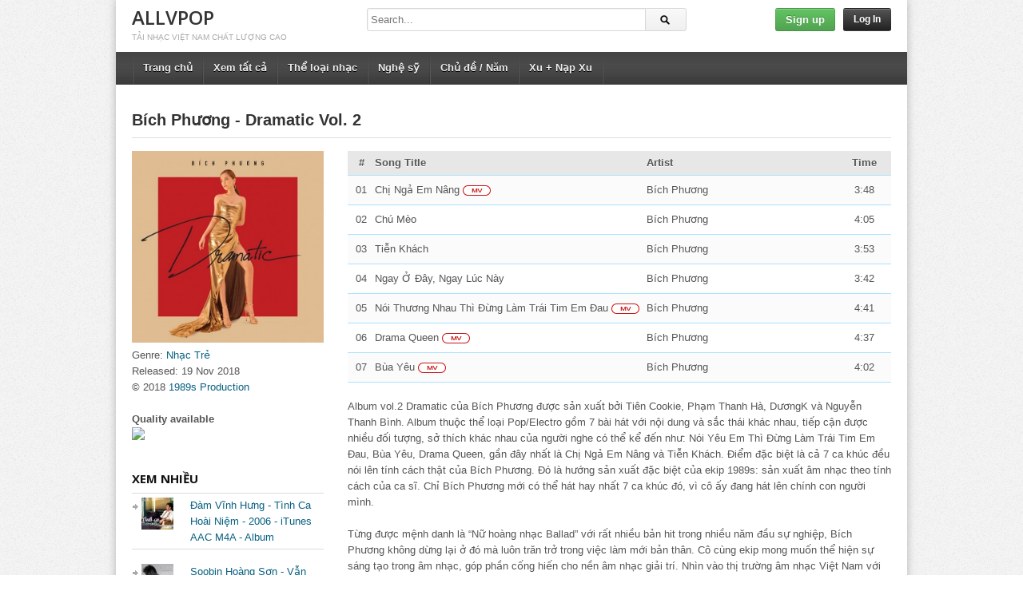

--- FILE ---
content_type: text/html; charset=UTF-8
request_url: https://allvpop.com/bich-phuong-dramatic-2018-itunes-aac-m4a-album/
body_size: 24351
content:
<!DOCTYPE html>
<!--[if IE 6]><html class="ie ie6 oldie" lang="en-US"><![endif]-->
<!--[if IE 7]><html class="ie ie7 oldie" lang="en-US"><![endif]-->
<!--[if IE 8]><html class="ie ie8 oldie" lang="en-US"><![endif]-->
<!--[if IE 9]><html class="ie ie9" lang="en-US"><![endif]-->
<!--[if (gt IE 9)|!(IE)]><!--><html lang="en-US"><!--<![endif]-->
<head>
<!-- Meta Tags -->
<meta charset="UTF-8" />
<meta name="viewport" content="width=device-width, initial-scale=1, maximum-scale=1" />
<meta http-equiv="X-UA-Compatible" content="IE=edge,chrome=1">

<!-- Title, Keywords and Description -->
<title>Bích Phương - Dramatic - 2018 - iTunes AAC M4A - Album - ALLVPOP</title>
<meta name="keywords" content="Album Riêng, Bích Phương, Nhạc Trẻ, Nhạc Dance / Electronic / Remix, 2018, 1989s Production" />

<link rel="profile" href="https://gmpg.org/xfn/11" />
<link rel="shortcut icon" href="https://allvpop.com/favicon.ico" />
<link rel="pingback" href="https://allvpop.com/xmlrpc.php" />
<script type="text/javascript">
var ajaxurl = 'https://allvpop.com/wp-admin/ajax.php',
	theme_ajaxurl = 'https://allvpop.com/wp-content/themes/detube/ajax.php',
	ajaxerror = "Something\'s error. Please try again later!";
</script>
<meta name='robots' content='index, follow, max-image-preview:large, max-snippet:-1, max-video-preview:-1' />

	<!-- This site is optimized with the Yoast SEO plugin v23.1 - https://yoast.com/wordpress/plugins/seo/ -->
	<meta name="description" content="Tải Album Riêng Dramatic Vol. 2 của Bích Phương mp3 320kbps itunes aac m4a miễn phí chất lượng cao, đầy đủ thông tin cover artwork zippyshare." />
	<link rel="canonical" href="https://allvpop.com/bich-phuong-dramatic-2018-itunes-aac-m4a-album/" />
	<meta property="og:locale" content="en_US" />
	<meta property="og:type" content="article" />
	<meta property="og:title" content="Bích Phương - Dramatic - 2018 - iTunes AAC M4A - Album - ALLVPOP" />
	<meta property="og:description" content="Tải Album Riêng Dramatic Vol. 2 của Bích Phương mp3 320kbps itunes aac m4a miễn phí chất lượng cao, đầy đủ thông tin cover artwork zippyshare." />
	<meta property="og:url" content="https://allvpop.com/bich-phuong-dramatic-2018-itunes-aac-m4a-album/" />
	<meta property="og:site_name" content="ALLVPOP" />
	<meta property="article:author" content="https://www.facebook.com/allvpopdotcom/?ref=bookmarks" />
	<meta property="article:published_time" content="2018-11-20T14:39:37+00:00" />
	<meta property="article:modified_time" content="2018-11-22T16:08:10+00:00" />
	<meta property="og:image" content="https://allvpop.com/wp-content/uploads/2018/11/17_300x300-1.jpg" />
	<meta property="og:image:width" content="300" />
	<meta property="og:image:height" content="300" />
	<meta property="og:image:type" content="image/jpeg" />
	<meta name="author" content="admin" />
	<meta name="twitter:card" content="summary_large_image" />
	<meta name="twitter:label1" content="Written by" />
	<meta name="twitter:data1" content="admin" />
	<meta name="twitter:label2" content="Est. reading time" />
	<meta name="twitter:data2" content="3 minutes" />
	<script type="application/ld+json" class="yoast-schema-graph">{"@context":"https://schema.org","@graph":[{"@type":"WebPage","@id":"https://allvpop.com/bich-phuong-dramatic-2018-itunes-aac-m4a-album/","url":"https://allvpop.com/bich-phuong-dramatic-2018-itunes-aac-m4a-album/","name":"Bích Phương - Dramatic - 2018 - iTunes AAC M4A - Album - ALLVPOP","isPartOf":{"@id":"https://allvpop.com/#website"},"primaryImageOfPage":{"@id":"https://allvpop.com/bich-phuong-dramatic-2018-itunes-aac-m4a-album/#primaryimage"},"image":{"@id":"https://allvpop.com/bich-phuong-dramatic-2018-itunes-aac-m4a-album/#primaryimage"},"thumbnailUrl":"https://allvpop.com/wp-content/uploads/2018/11/17_300x300-1.jpg","datePublished":"2018-11-20T14:39:37+00:00","dateModified":"2018-11-22T16:08:10+00:00","author":{"@id":"https://allvpop.com/#/schema/person/8768ab1e08dfc58e0dd57ca914331de7"},"description":"Tải Album Riêng Dramatic Vol. 2 của Bích Phương mp3 320kbps itunes aac m4a miễn phí chất lượng cao, đầy đủ thông tin cover artwork zippyshare.","breadcrumb":{"@id":"https://allvpop.com/bich-phuong-dramatic-2018-itunes-aac-m4a-album/#breadcrumb"},"inLanguage":"en-US","potentialAction":[{"@type":"ReadAction","target":["https://allvpop.com/bich-phuong-dramatic-2018-itunes-aac-m4a-album/"]}]},{"@type":"ImageObject","inLanguage":"en-US","@id":"https://allvpop.com/bich-phuong-dramatic-2018-itunes-aac-m4a-album/#primaryimage","url":"https://allvpop.com/wp-content/uploads/2018/11/17_300x300-1.jpg","contentUrl":"https://allvpop.com/wp-content/uploads/2018/11/17_300x300-1.jpg","width":300,"height":300},{"@type":"BreadcrumbList","@id":"https://allvpop.com/bich-phuong-dramatic-2018-itunes-aac-m4a-album/#breadcrumb","itemListElement":[{"@type":"ListItem","position":1,"name":"Home","item":"https://allvpop.com/"},{"@type":"ListItem","position":2,"name":"Browse","item":"https://allvpop.com/browse/"},{"@type":"ListItem","position":3,"name":"Bích Phương &#8211; Dramatic &#8211; 2018 &#8211; iTunes AAC M4A &#8211; Album"}]},{"@type":"WebSite","@id":"https://allvpop.com/#website","url":"https://allvpop.com/","name":"ALLVPOP","description":"Tải nhạc Việt Nam chất lượng cao","potentialAction":[{"@type":"SearchAction","target":{"@type":"EntryPoint","urlTemplate":"https://allvpop.com/?s={search_term_string}"},"query-input":"required name=search_term_string"}],"inLanguage":"en-US"},{"@type":"Person","@id":"https://allvpop.com/#/schema/person/8768ab1e08dfc58e0dd57ca914331de7","name":"admin","image":{"@type":"ImageObject","inLanguage":"en-US","@id":"https://allvpop.com/#/schema/person/image/","url":"https://secure.gravatar.com/avatar/c07854629c8d964027f314d507291e3f?s=96&r=g","contentUrl":"https://secure.gravatar.com/avatar/c07854629c8d964027f314d507291e3f?s=96&r=g","caption":"admin"},"description":"Chào các bạn, mình là 1 trong 2 admin quản lý trang allvpop. Bắt đầu từ sự yêu thích nhạc Việt Nam, tụi mình lập nên trang web với mong muốn được trao đổi và làm quen với các bạn yêu nhạc Việt Nam :)","sameAs":["https://allvpop.com","https://www.facebook.com/allvpopdotcom/?ref=bookmarks"]}]}</script>
	<!-- / Yoast SEO plugin. -->


<link rel='dns-prefetch' href='//stats.wp.com' />
<link rel='dns-prefetch' href='//fonts.googleapis.com' />
<link rel='dns-prefetch' href='//jetpack.wordpress.com' />
<link rel='dns-prefetch' href='//s0.wp.com' />
<link rel='dns-prefetch' href='//public-api.wordpress.com' />
<link rel='dns-prefetch' href='//0.gravatar.com' />
<link rel='dns-prefetch' href='//1.gravatar.com' />
<link rel='dns-prefetch' href='//2.gravatar.com' />
<link rel='dns-prefetch' href='//widgets.wp.com' />
<link rel="alternate" type="application/rss+xml" title="ALLVPOP &raquo; Feed" href="https://allvpop.com/feed/" />
<link rel="alternate" type="application/rss+xml" title="ALLVPOP &raquo; Comments Feed" href="https://allvpop.com/comments/feed/" />
<link rel="alternate" type="application/rss+xml" title="ALLVPOP &raquo; Bích Phương &#8211; Dramatic &#8211; 2018 &#8211; iTunes AAC M4A &#8211; Album Comments Feed" href="https://allvpop.com/bich-phuong-dramatic-2018-itunes-aac-m4a-album/feed/" />
<script type="text/javascript">
/* <![CDATA[ */
window._wpemojiSettings = {"baseUrl":"https:\/\/s.w.org\/images\/core\/emoji\/15.0.3\/72x72\/","ext":".png","svgUrl":"https:\/\/s.w.org\/images\/core\/emoji\/15.0.3\/svg\/","svgExt":".svg","source":{"concatemoji":"https:\/\/allvpop.com\/wp-includes\/js\/wp-emoji-release.min.js?ver=6.6.4"}};
/*! This file is auto-generated */
!function(i,n){var o,s,e;function c(e){try{var t={supportTests:e,timestamp:(new Date).valueOf()};sessionStorage.setItem(o,JSON.stringify(t))}catch(e){}}function p(e,t,n){e.clearRect(0,0,e.canvas.width,e.canvas.height),e.fillText(t,0,0);var t=new Uint32Array(e.getImageData(0,0,e.canvas.width,e.canvas.height).data),r=(e.clearRect(0,0,e.canvas.width,e.canvas.height),e.fillText(n,0,0),new Uint32Array(e.getImageData(0,0,e.canvas.width,e.canvas.height).data));return t.every(function(e,t){return e===r[t]})}function u(e,t,n){switch(t){case"flag":return n(e,"\ud83c\udff3\ufe0f\u200d\u26a7\ufe0f","\ud83c\udff3\ufe0f\u200b\u26a7\ufe0f")?!1:!n(e,"\ud83c\uddfa\ud83c\uddf3","\ud83c\uddfa\u200b\ud83c\uddf3")&&!n(e,"\ud83c\udff4\udb40\udc67\udb40\udc62\udb40\udc65\udb40\udc6e\udb40\udc67\udb40\udc7f","\ud83c\udff4\u200b\udb40\udc67\u200b\udb40\udc62\u200b\udb40\udc65\u200b\udb40\udc6e\u200b\udb40\udc67\u200b\udb40\udc7f");case"emoji":return!n(e,"\ud83d\udc26\u200d\u2b1b","\ud83d\udc26\u200b\u2b1b")}return!1}function f(e,t,n){var r="undefined"!=typeof WorkerGlobalScope&&self instanceof WorkerGlobalScope?new OffscreenCanvas(300,150):i.createElement("canvas"),a=r.getContext("2d",{willReadFrequently:!0}),o=(a.textBaseline="top",a.font="600 32px Arial",{});return e.forEach(function(e){o[e]=t(a,e,n)}),o}function t(e){var t=i.createElement("script");t.src=e,t.defer=!0,i.head.appendChild(t)}"undefined"!=typeof Promise&&(o="wpEmojiSettingsSupports",s=["flag","emoji"],n.supports={everything:!0,everythingExceptFlag:!0},e=new Promise(function(e){i.addEventListener("DOMContentLoaded",e,{once:!0})}),new Promise(function(t){var n=function(){try{var e=JSON.parse(sessionStorage.getItem(o));if("object"==typeof e&&"number"==typeof e.timestamp&&(new Date).valueOf()<e.timestamp+604800&&"object"==typeof e.supportTests)return e.supportTests}catch(e){}return null}();if(!n){if("undefined"!=typeof Worker&&"undefined"!=typeof OffscreenCanvas&&"undefined"!=typeof URL&&URL.createObjectURL&&"undefined"!=typeof Blob)try{var e="postMessage("+f.toString()+"("+[JSON.stringify(s),u.toString(),p.toString()].join(",")+"));",r=new Blob([e],{type:"text/javascript"}),a=new Worker(URL.createObjectURL(r),{name:"wpTestEmojiSupports"});return void(a.onmessage=function(e){c(n=e.data),a.terminate(),t(n)})}catch(e){}c(n=f(s,u,p))}t(n)}).then(function(e){for(var t in e)n.supports[t]=e[t],n.supports.everything=n.supports.everything&&n.supports[t],"flag"!==t&&(n.supports.everythingExceptFlag=n.supports.everythingExceptFlag&&n.supports[t]);n.supports.everythingExceptFlag=n.supports.everythingExceptFlag&&!n.supports.flag,n.DOMReady=!1,n.readyCallback=function(){n.DOMReady=!0}}).then(function(){return e}).then(function(){var e;n.supports.everything||(n.readyCallback(),(e=n.source||{}).concatemoji?t(e.concatemoji):e.wpemoji&&e.twemoji&&(t(e.twemoji),t(e.wpemoji)))}))}((window,document),window._wpemojiSettings);
/* ]]> */
</script>
<link rel='stylesheet' id='jquery.prettyphoto-css' href='https://allvpop.com/wp-content/plugins/wp-video-lightbox/css/prettyPhoto.css?ver=6.6.4' type='text/css' media='all' />
<link rel='stylesheet' id='video-lightbox-css' href='https://allvpop.com/wp-content/plugins/wp-video-lightbox/wp-video-lightbox.css?ver=6.6.4' type='text/css' media='all' />
<style id='wp-emoji-styles-inline-css' type='text/css'>

	img.wp-smiley, img.emoji {
		display: inline !important;
		border: none !important;
		box-shadow: none !important;
		height: 1em !important;
		width: 1em !important;
		margin: 0 0.07em !important;
		vertical-align: -0.1em !important;
		background: none !important;
		padding: 0 !important;
	}
</style>
<link rel='stylesheet' id='wp-block-library-css' href='https://allvpop.com/wp-includes/css/dist/block-library/style.min.css?ver=6.6.4' type='text/css' media='all' />
<link rel='stylesheet' id='mediaelement-css' href='https://allvpop.com/wp-includes/js/mediaelement/mediaelementplayer-legacy.min.css?ver=4.2.17' type='text/css' media='all' />
<link rel='stylesheet' id='wp-mediaelement-css' href='https://allvpop.com/wp-includes/js/mediaelement/wp-mediaelement.min.css?ver=6.6.4' type='text/css' media='all' />
<style id='jetpack-sharing-buttons-style-inline-css' type='text/css'>
.jetpack-sharing-buttons__services-list{display:flex;flex-direction:row;flex-wrap:wrap;gap:0;list-style-type:none;margin:5px;padding:0}.jetpack-sharing-buttons__services-list.has-small-icon-size{font-size:12px}.jetpack-sharing-buttons__services-list.has-normal-icon-size{font-size:16px}.jetpack-sharing-buttons__services-list.has-large-icon-size{font-size:24px}.jetpack-sharing-buttons__services-list.has-huge-icon-size{font-size:36px}@media print{.jetpack-sharing-buttons__services-list{display:none!important}}.editor-styles-wrapper .wp-block-jetpack-sharing-buttons{gap:0;padding-inline-start:0}ul.jetpack-sharing-buttons__services-list.has-background{padding:1.25em 2.375em}
</style>
<style id='classic-theme-styles-inline-css' type='text/css'>
/*! This file is auto-generated */
.wp-block-button__link{color:#fff;background-color:#32373c;border-radius:9999px;box-shadow:none;text-decoration:none;padding:calc(.667em + 2px) calc(1.333em + 2px);font-size:1.125em}.wp-block-file__button{background:#32373c;color:#fff;text-decoration:none}
</style>
<style id='global-styles-inline-css' type='text/css'>
:root{--wp--preset--aspect-ratio--square: 1;--wp--preset--aspect-ratio--4-3: 4/3;--wp--preset--aspect-ratio--3-4: 3/4;--wp--preset--aspect-ratio--3-2: 3/2;--wp--preset--aspect-ratio--2-3: 2/3;--wp--preset--aspect-ratio--16-9: 16/9;--wp--preset--aspect-ratio--9-16: 9/16;--wp--preset--color--black: #000000;--wp--preset--color--cyan-bluish-gray: #abb8c3;--wp--preset--color--white: #ffffff;--wp--preset--color--pale-pink: #f78da7;--wp--preset--color--vivid-red: #cf2e2e;--wp--preset--color--luminous-vivid-orange: #ff6900;--wp--preset--color--luminous-vivid-amber: #fcb900;--wp--preset--color--light-green-cyan: #7bdcb5;--wp--preset--color--vivid-green-cyan: #00d084;--wp--preset--color--pale-cyan-blue: #8ed1fc;--wp--preset--color--vivid-cyan-blue: #0693e3;--wp--preset--color--vivid-purple: #9b51e0;--wp--preset--gradient--vivid-cyan-blue-to-vivid-purple: linear-gradient(135deg,rgba(6,147,227,1) 0%,rgb(155,81,224) 100%);--wp--preset--gradient--light-green-cyan-to-vivid-green-cyan: linear-gradient(135deg,rgb(122,220,180) 0%,rgb(0,208,130) 100%);--wp--preset--gradient--luminous-vivid-amber-to-luminous-vivid-orange: linear-gradient(135deg,rgba(252,185,0,1) 0%,rgba(255,105,0,1) 100%);--wp--preset--gradient--luminous-vivid-orange-to-vivid-red: linear-gradient(135deg,rgba(255,105,0,1) 0%,rgb(207,46,46) 100%);--wp--preset--gradient--very-light-gray-to-cyan-bluish-gray: linear-gradient(135deg,rgb(238,238,238) 0%,rgb(169,184,195) 100%);--wp--preset--gradient--cool-to-warm-spectrum: linear-gradient(135deg,rgb(74,234,220) 0%,rgb(151,120,209) 20%,rgb(207,42,186) 40%,rgb(238,44,130) 60%,rgb(251,105,98) 80%,rgb(254,248,76) 100%);--wp--preset--gradient--blush-light-purple: linear-gradient(135deg,rgb(255,206,236) 0%,rgb(152,150,240) 100%);--wp--preset--gradient--blush-bordeaux: linear-gradient(135deg,rgb(254,205,165) 0%,rgb(254,45,45) 50%,rgb(107,0,62) 100%);--wp--preset--gradient--luminous-dusk: linear-gradient(135deg,rgb(255,203,112) 0%,rgb(199,81,192) 50%,rgb(65,88,208) 100%);--wp--preset--gradient--pale-ocean: linear-gradient(135deg,rgb(255,245,203) 0%,rgb(182,227,212) 50%,rgb(51,167,181) 100%);--wp--preset--gradient--electric-grass: linear-gradient(135deg,rgb(202,248,128) 0%,rgb(113,206,126) 100%);--wp--preset--gradient--midnight: linear-gradient(135deg,rgb(2,3,129) 0%,rgb(40,116,252) 100%);--wp--preset--font-size--small: 13px;--wp--preset--font-size--medium: 20px;--wp--preset--font-size--large: 36px;--wp--preset--font-size--x-large: 42px;--wp--preset--spacing--20: 0.44rem;--wp--preset--spacing--30: 0.67rem;--wp--preset--spacing--40: 1rem;--wp--preset--spacing--50: 1.5rem;--wp--preset--spacing--60: 2.25rem;--wp--preset--spacing--70: 3.38rem;--wp--preset--spacing--80: 5.06rem;--wp--preset--shadow--natural: 6px 6px 9px rgba(0, 0, 0, 0.2);--wp--preset--shadow--deep: 12px 12px 50px rgba(0, 0, 0, 0.4);--wp--preset--shadow--sharp: 6px 6px 0px rgba(0, 0, 0, 0.2);--wp--preset--shadow--outlined: 6px 6px 0px -3px rgba(255, 255, 255, 1), 6px 6px rgba(0, 0, 0, 1);--wp--preset--shadow--crisp: 6px 6px 0px rgba(0, 0, 0, 1);}:where(.is-layout-flex){gap: 0.5em;}:where(.is-layout-grid){gap: 0.5em;}body .is-layout-flex{display: flex;}.is-layout-flex{flex-wrap: wrap;align-items: center;}.is-layout-flex > :is(*, div){margin: 0;}body .is-layout-grid{display: grid;}.is-layout-grid > :is(*, div){margin: 0;}:where(.wp-block-columns.is-layout-flex){gap: 2em;}:where(.wp-block-columns.is-layout-grid){gap: 2em;}:where(.wp-block-post-template.is-layout-flex){gap: 1.25em;}:where(.wp-block-post-template.is-layout-grid){gap: 1.25em;}.has-black-color{color: var(--wp--preset--color--black) !important;}.has-cyan-bluish-gray-color{color: var(--wp--preset--color--cyan-bluish-gray) !important;}.has-white-color{color: var(--wp--preset--color--white) !important;}.has-pale-pink-color{color: var(--wp--preset--color--pale-pink) !important;}.has-vivid-red-color{color: var(--wp--preset--color--vivid-red) !important;}.has-luminous-vivid-orange-color{color: var(--wp--preset--color--luminous-vivid-orange) !important;}.has-luminous-vivid-amber-color{color: var(--wp--preset--color--luminous-vivid-amber) !important;}.has-light-green-cyan-color{color: var(--wp--preset--color--light-green-cyan) !important;}.has-vivid-green-cyan-color{color: var(--wp--preset--color--vivid-green-cyan) !important;}.has-pale-cyan-blue-color{color: var(--wp--preset--color--pale-cyan-blue) !important;}.has-vivid-cyan-blue-color{color: var(--wp--preset--color--vivid-cyan-blue) !important;}.has-vivid-purple-color{color: var(--wp--preset--color--vivid-purple) !important;}.has-black-background-color{background-color: var(--wp--preset--color--black) !important;}.has-cyan-bluish-gray-background-color{background-color: var(--wp--preset--color--cyan-bluish-gray) !important;}.has-white-background-color{background-color: var(--wp--preset--color--white) !important;}.has-pale-pink-background-color{background-color: var(--wp--preset--color--pale-pink) !important;}.has-vivid-red-background-color{background-color: var(--wp--preset--color--vivid-red) !important;}.has-luminous-vivid-orange-background-color{background-color: var(--wp--preset--color--luminous-vivid-orange) !important;}.has-luminous-vivid-amber-background-color{background-color: var(--wp--preset--color--luminous-vivid-amber) !important;}.has-light-green-cyan-background-color{background-color: var(--wp--preset--color--light-green-cyan) !important;}.has-vivid-green-cyan-background-color{background-color: var(--wp--preset--color--vivid-green-cyan) !important;}.has-pale-cyan-blue-background-color{background-color: var(--wp--preset--color--pale-cyan-blue) !important;}.has-vivid-cyan-blue-background-color{background-color: var(--wp--preset--color--vivid-cyan-blue) !important;}.has-vivid-purple-background-color{background-color: var(--wp--preset--color--vivid-purple) !important;}.has-black-border-color{border-color: var(--wp--preset--color--black) !important;}.has-cyan-bluish-gray-border-color{border-color: var(--wp--preset--color--cyan-bluish-gray) !important;}.has-white-border-color{border-color: var(--wp--preset--color--white) !important;}.has-pale-pink-border-color{border-color: var(--wp--preset--color--pale-pink) !important;}.has-vivid-red-border-color{border-color: var(--wp--preset--color--vivid-red) !important;}.has-luminous-vivid-orange-border-color{border-color: var(--wp--preset--color--luminous-vivid-orange) !important;}.has-luminous-vivid-amber-border-color{border-color: var(--wp--preset--color--luminous-vivid-amber) !important;}.has-light-green-cyan-border-color{border-color: var(--wp--preset--color--light-green-cyan) !important;}.has-vivid-green-cyan-border-color{border-color: var(--wp--preset--color--vivid-green-cyan) !important;}.has-pale-cyan-blue-border-color{border-color: var(--wp--preset--color--pale-cyan-blue) !important;}.has-vivid-cyan-blue-border-color{border-color: var(--wp--preset--color--vivid-cyan-blue) !important;}.has-vivid-purple-border-color{border-color: var(--wp--preset--color--vivid-purple) !important;}.has-vivid-cyan-blue-to-vivid-purple-gradient-background{background: var(--wp--preset--gradient--vivid-cyan-blue-to-vivid-purple) !important;}.has-light-green-cyan-to-vivid-green-cyan-gradient-background{background: var(--wp--preset--gradient--light-green-cyan-to-vivid-green-cyan) !important;}.has-luminous-vivid-amber-to-luminous-vivid-orange-gradient-background{background: var(--wp--preset--gradient--luminous-vivid-amber-to-luminous-vivid-orange) !important;}.has-luminous-vivid-orange-to-vivid-red-gradient-background{background: var(--wp--preset--gradient--luminous-vivid-orange-to-vivid-red) !important;}.has-very-light-gray-to-cyan-bluish-gray-gradient-background{background: var(--wp--preset--gradient--very-light-gray-to-cyan-bluish-gray) !important;}.has-cool-to-warm-spectrum-gradient-background{background: var(--wp--preset--gradient--cool-to-warm-spectrum) !important;}.has-blush-light-purple-gradient-background{background: var(--wp--preset--gradient--blush-light-purple) !important;}.has-blush-bordeaux-gradient-background{background: var(--wp--preset--gradient--blush-bordeaux) !important;}.has-luminous-dusk-gradient-background{background: var(--wp--preset--gradient--luminous-dusk) !important;}.has-pale-ocean-gradient-background{background: var(--wp--preset--gradient--pale-ocean) !important;}.has-electric-grass-gradient-background{background: var(--wp--preset--gradient--electric-grass) !important;}.has-midnight-gradient-background{background: var(--wp--preset--gradient--midnight) !important;}.has-small-font-size{font-size: var(--wp--preset--font-size--small) !important;}.has-medium-font-size{font-size: var(--wp--preset--font-size--medium) !important;}.has-large-font-size{font-size: var(--wp--preset--font-size--large) !important;}.has-x-large-font-size{font-size: var(--wp--preset--font-size--x-large) !important;}
:where(.wp-block-post-template.is-layout-flex){gap: 1.25em;}:where(.wp-block-post-template.is-layout-grid){gap: 1.25em;}
:where(.wp-block-columns.is-layout-flex){gap: 2em;}:where(.wp-block-columns.is-layout-grid){gap: 2em;}
:root :where(.wp-block-pullquote){font-size: 1.5em;line-height: 1.6;}
</style>
<!-- `subscribe-modal-css` is included in the concatenated jetpack.css -->
<!-- `jetpack_likes` is included in the concatenated jetpack.css -->
<link rel='stylesheet' id='dp-fonts-css' href='https://fonts.googleapis.com/css?family=Arimo%3A400%2C700%7CDroid+Serif%3A400%2C700%7COpen+Sans%3A600%2C700&#038;ver=6.6.4' type='text/css' media='all' />
<link rel='stylesheet' id='dp-style-css' href='https://allvpop.com/wp-content/themes/detube/style.css?ver=1.4.3' type='text/css' media='all' />
<link rel='stylesheet' id='dp-responsive-css' href='https://allvpop.com/wp-content/themes/detube/responsive.css?ver=1.4.3' type='text/css' media='all' />
<!-- `jetpack-subscriptions` is included in the concatenated jetpack.css -->
<style id='jetpack_facebook_likebox-inline-css' type='text/css'>
.widget_facebook_likebox {
	overflow: hidden;
}

</style>
<!-- `jetpack-top-posts-widget` is included in the concatenated jetpack.css -->
<link rel='stylesheet' id='mycred-front-css' href='https://allvpop.com/wp-content/plugins/mycred/assets/css/mycred-front.css?ver=2.7.1' type='text/css' media='all' />
<link rel='stylesheet' id='mycred-social-share-icons-css' href='https://allvpop.com/wp-content/plugins/mycred/assets/css/mycred-social-icons.css?ver=2.7.1' type='text/css' media='all' />
<link rel='stylesheet' id='mycred-social-share-style-css' href='https://allvpop.com/wp-content/plugins/mycred/assets/css/mycred-social-share.css?ver=2.7.1' type='text/css' media='all' />
<!-- `sharedaddy` is included in the concatenated jetpack.css -->
<link rel='stylesheet' id='social-logos-css' href='https://allvpop.com/wp-content/plugins/jetpack/_inc/social-logos/social-logos.min.css?ver=13.6.1' type='text/css' media='all' />
<link rel='stylesheet' id='jetpack_css-css' href='https://allvpop.com/wp-content/plugins/jetpack/css/jetpack.css?ver=13.6.1' type='text/css' media='all' />
<script type="text/javascript" src="https://allvpop.com/wp-includes/js/jquery/jquery.min.js?ver=3.7.1" id="jquery-core-js"></script>
<script type="text/javascript" src="https://allvpop.com/wp-includes/js/jquery/jquery-migrate.min.js?ver=3.4.1" id="jquery-migrate-js"></script>
<script type="text/javascript" src="https://allvpop.com/wp-content/plugins/wp-video-lightbox/js/jquery.prettyPhoto.js?ver=3.1.6" id="jquery.prettyphoto-js"></script>
<script type="text/javascript" id="video-lightbox-js-extra">
/* <![CDATA[ */
var vlpp_vars = {"prettyPhoto_rel":"wp-video-lightbox","animation_speed":"normal","slideshow":"5000","autoplay_slideshow":"false","opacity":"0.80","show_title":"false","allow_resize":"false","allow_expand":"false","default_width":"640","default_height":"360","counter_separator_label":"\/","theme":"dark_square","horizontal_padding":"20","hideflash":"false","wmode":"opaque","autoplay":"true","modal":"false","deeplinking":"false","overlay_gallery":"false","overlay_gallery_max":"0","keyboard_shortcuts":"false","ie6_fallback":"true"};
/* ]]> */
</script>
<script type="text/javascript" src="https://allvpop.com/wp-content/plugins/wp-video-lightbox/js/video-lightbox.js?ver=3.1.6" id="video-lightbox-js"></script>
<script type="text/javascript" src="https://allvpop.com/wp-content/themes/detube/js/modernizr.min.js?ver=2.6.2" id="modernizr-js"></script>
<script type="text/javascript" src="https://allvpop.com/wp-content/themes/detube/js/jquery.plugins.min.js?ver=1.4.6" id="jquery-plugins-js"></script>
<link rel="https://api.w.org/" href="https://allvpop.com/wp-json/" /><link rel="alternate" title="JSON" type="application/json" href="https://allvpop.com/wp-json/wp/v2/posts/6068" /><link rel="EditURI" type="application/rsd+xml" title="RSD" href="https://allvpop.com/xmlrpc.php?rsd" />
<meta name="generator" content="WordPress 6.6.4" />
<link rel='shortlink' href='https://wp.me/p7oeAC-1zS' />
<link rel="alternate" title="oEmbed (JSON)" type="application/json+oembed" href="https://allvpop.com/wp-json/oembed/1.0/embed?url=https%3A%2F%2Fallvpop.com%2Fbich-phuong-dramatic-2018-itunes-aac-m4a-album%2F" />
<link rel="alternate" title="oEmbed (XML)" type="text/xml+oembed" href="https://allvpop.com/wp-json/oembed/1.0/embed?url=https%3A%2F%2Fallvpop.com%2Fbich-phuong-dramatic-2018-itunes-aac-m4a-album%2F&#038;format=xml" />
<script>
            WP_VIDEO_LIGHTBOX_VERSION="1.9.11";
            WP_VID_LIGHTBOX_URL="https://allvpop.com/wp-content/plugins/wp-video-lightbox";
                        function wpvl_paramReplace(name, string, value) {
                // Find the param with regex
                // Grab the first character in the returned string (should be ? or &)
                // Replace our href string with our new value, passing on the name and delimeter

                var re = new RegExp("[\?&]" + name + "=([^&#]*)");
                var matches = re.exec(string);
                var newString;

                if (matches === null) {
                    // if there are no params, append the parameter
                    newString = string + '?' + name + '=' + value;
                } else {
                    var delimeter = matches[0].charAt(0);
                    newString = string.replace(re, delimeter + name + "=" + value);
                }
                return newString;
            }
            </script>	<style>img#wpstats{display:none}</style>
		<style type="text/css">.recentcomments a{display:inline !important;padding:0 !important;margin:0 !important;}</style>
<!-- Generated CSS BEGIN -->
<style type='text/css'>
body{background:#EEE url("https://allvpop.com/wp-content/themes/detube/images/bg-pattern.png") repeat center top fixed;}

</style>
<!-- Generated CSS END -->
</head>

<body data-rsssl=1 class="post-template-default single single-post postid-6068 single-format-standard boxed-wrap">

<div id="page">

<header id="header"><div class="wrap cf">
	<div id="branding" class="text-branding" role="banner">
					<div id="site-title"><a rel="home" href="https://allvpop.com">ALLVPOP</a></div>
				
				
					<div id="site-description">Tải nhạc Việt Nam chất lượng cao</div>
			</div><!-- end #branding -->
	
	<div id="header-actions" class="cf">
				<a class="btn btn-green btn-signup" href="https://allvpop.com/wp-login.php?action=register">Sign up</a>				
	<div id="login-nav" class="user-nav">
			<div class="dropdown">
				<a class="dropdown-handle btn btn-black btn-login" href="https://allvpop.com/wp-login.php">Log In</a>
					
				<div class="dropdown-content"><div class="dropdown-content-inner">
					<form name="loginform" id="loginform" action="https://allvpop.com/wp-login.php" method="post"><p class="login-username">
				<label for="user_login">Username or Email Address</label>
				<input type="text" name="log" id="user_login" autocomplete="username" class="input" value="" size="20" />
			</p><p class="login-password">
				<label for="user_pass">Password</label>
				<input type="password" name="pwd" id="user_pass" autocomplete="current-password" spellcheck="false" class="input" value="" size="20" />
			</p><a class="lost-password" href="https://allvpop.com/wp-login.php?action=lostpassword">Lost password?</a><p class="login-remember"><label><input name="rememberme" type="checkbox" id="rememberme" value="forever" /> Remember Me</label></p><p class="login-submit">
				<input type="submit" name="wp-submit" id="wp-submit" class="button button-primary" value="Log In" />
				<input type="hidden" name="redirect_to" value="https://allvpop.com/bich-phuong-dramatic-2018-itunes-aac-m4a-album/" />
			</p></form>				</div></div>
			</div>
		</div><!-- end #login-nav -->
			</div><!-- end #header-actions -->
	
		<div id="header-search">
		
<div class="searchform-div">
	<form method="get" class="searchform" action="https://allvpop.com/">
		<div class="search-text-div"><input type="text" name="s" class="search-text" value="" placeholder="Search..." /></div>
		<div class="search-submit-div btn"><input type="submit" class="search-submit" value="Search" /></div>
	</form><!--end #searchform-->
</div>	</div><!-- end #header-search -->
		
</div></header><!-- end #header-->

<div id="main-nav"><div class="wrap cf">

	<ul id="menu-topmenu" class="menu"><li id="menu-item-66" class="menu-item menu-item-type-post_type menu-item-object-page menu-item-home menu-item-66"><a href="https://allvpop.com/">Trang chủ</a></li>
<li id="menu-item-65" class="menu-item menu-item-type-post_type menu-item-object-page current_page_parent menu-item-has-children menu-item-65"><a href="https://allvpop.com/browse/">Xem tất cả</a>
<ul class="sub-menu">
	<li id="menu-item-67" class="menu-item menu-item-type-taxonomy menu-item-object-category current-post-ancestor menu-item-67"><a href="https://allvpop.com/category/album/">Album</a></li>
	<li id="menu-item-69" class="menu-item menu-item-type-taxonomy menu-item-object-category menu-item-69"><a href="https://allvpop.com/category/mini-album-ep/">Mini Album / EP</a></li>
	<li id="menu-item-70" class="menu-item menu-item-type-taxonomy menu-item-object-category menu-item-70"><a href="https://allvpop.com/category/single/">Single</a></li>
	<li id="menu-item-68" class="menu-item menu-item-type-taxonomy menu-item-object-category menu-item-68"><a href="https://allvpop.com/category/album/album-live/">Album Live</a></li>
	<li id="menu-item-1620" class="menu-item menu-item-type-taxonomy menu-item-object-category menu-item-1620"><a href="https://allvpop.com/category/album/album-tong-hop/">Album Tổng Hợp</a></li>
</ul>
</li>
<li id="menu-item-1621" class="menu-item menu-item-type-custom menu-item-object-custom menu-item-has-children menu-item-1621"><a>Thể loại nhạc</a>
<ul class="sub-menu">
	<li id="menu-item-1622" class="menu-item menu-item-type-custom menu-item-object-custom menu-item-1622"><a href="https://allvpop.com/genre/nhac-tre/">Nhạc Trẻ</a></li>
	<li id="menu-item-1623" class="menu-item menu-item-type-custom menu-item-object-custom menu-item-1623"><a href="https://allvpop.com/genre/nhac-tru-tinh/">Nhạc Trữ Tình</a></li>
	<li id="menu-item-1624" class="menu-item menu-item-type-custom menu-item-object-custom menu-item-1624"><a href="https://allvpop.com/genre/nhac-que-huong/">Nhạc Quê Hương</a></li>
	<li id="menu-item-1625" class="menu-item menu-item-type-custom menu-item-object-custom menu-item-1625"><a href="https://allvpop.com/genre/nhac-phim/">Nhạc Phim</a></li>
	<li id="menu-item-1626" class="menu-item menu-item-type-custom menu-item-object-custom menu-item-1626"><a href="https://allvpop.com/genre/nhac-xuan/">Nhạc Xuân</a></li>
	<li id="menu-item-1627" class="menu-item menu-item-type-custom menu-item-object-custom menu-item-1627"><a href="https://allvpop.com/genre/nhac-giang-sinh/">Nhạc Giáng Sinh</a></li>
	<li id="menu-item-1628" class="menu-item menu-item-type-custom menu-item-object-custom menu-item-1628"><a href="https://allvpop.com/genre/nhac-hoa-tau/">Nhạc Hòa Tấu</a></li>
	<li id="menu-item-1629" class="menu-item menu-item-type-custom menu-item-object-custom menu-item-1629"><a href="https://allvpop.com/genre/nhac-thanh-ca/">Nhạc Thánh Ca</a></li>
</ul>
</li>
<li id="menu-item-1636" class="menu-item menu-item-type-post_type menu-item-object-page menu-item-1636"><a href="https://allvpop.com/artist/">Nghệ sỹ</a></li>
<li id="menu-item-1648" class="menu-item menu-item-type-post_type menu-item-object-page menu-item-1648"><a href="https://allvpop.com/topics/">Chủ đề / Năm</a></li>
<li id="menu-item-1649" class="menu-item menu-item-type-post_type menu-item-object-page menu-item-1649"><a href="https://allvpop.com/xu-nap-xu/">Xu + Nạp Xu</a></li>
</ul></div></div><!-- end #main-nav -->


<div id="main"><div class="wrap cf">
	
	<div class="entry-header cf">
	<div class="inner cf">
		<h1 class="entry-title"> <a href="https://allvpop.com/tag/bich-phuong/" rel="tag">Bích Phương</a> - Dramatic Vol. 2</h1>

	</div><!-- end .entry-header>.inner -->
	</div><!-- end .entry-header -->
	
	<div id="content" role="main">
				
		<div class="post-6068 post type-post status-publish format-standard has-post-thumbnail hentry category-album-rieng tag-bich-phuong post_genre-nhac-tre post_topic-nhac-dance-electronic-remix post_year-836 post_production-1989s-production" id="post-6068">		
		
		<div id="details" class="section-box">
												<div class="release">
							<div class="tracklist">
							<table>
							<col class="track-number">
							<col class="track-title">
							<col class="track-artist">
							<col class="track-time">
							<thead>
							<tr>
							<th>#</th>
							<th>Song Title</th>
							<th>Artist</th>
							<th>Time</th>
							</tr>
							</thead>
							<tbody>
							<tr><td>01</td><td>Chị Ngả Em Nâng <a href="https://www.youtube.com/watch?v=csgwEmTti_o" rel="wp-video-lightbox" title=""><span class="tracklist mv"></span></a></td><td>Bích Phương</td><td>3:48</td></tr>
<tr><td>02</td><td>Chú Mèo</td><td>Bích Phương</td><td>4:05</td></tr>
<tr><td>03</td><td>Tiễn Khách</td><td>Bích Phương</td><td>3:53</td></tr>
<tr><td>04</td><td>Ngay Ở Đây, Ngay Lúc Này</td><td>Bích Phương</td><td>3:42</td></tr>
<tr><td>05</td><td>Nói Thương Nhau Thì Đừng Làm Trái Tim Em Đau <a href="https://www.youtube.com/watch?v=2DuthnSIeYY" rel="wp-video-lightbox" title=""><span class="tracklist mv"></span></a></td><td>Bích Phương</td><td>4:41</td></tr>
<tr><td>06</td><td>Drama Queen <a href="https://www.youtube.com/watch?v=JBHTIy3-02Y" rel="wp-video-lightbox" title=""><span class="tracklist mv"></span></a></td><td>Bích Phương</td><td>4:37</td></tr>
<tr><td>07</td><td>Bùa Yêu <a href="https://www.youtube.com/watch?v=FkOt19CUC30" rel="wp-video-lightbox" title=""><span class="tracklist mv"></span></a></td><td>Bích Phương</td><td>4:02</td></tr>							</tbody>
							</table>
							</div>        
						</div>
									<div class="entry-content rich-content">
					<p>Album vol.2 Dramatic của Bích Phương được sản xuất bởi Tiên Cookie, Phạm Thanh Hà, DươngK và Nguyễn Thanh Bình. Album thuộc thể loại Pop/Electro gồm 7 bài hát với nội dung và sắc thái khác nhau, tiếp cận được nhiều đối tượng, sở thích khác nhau của người nghe có thể kể đến như: Nói Yêu Em Thì Đừng Làm Trái Tim Em Đau, Bùa Yêu, Drama Queen, gần đây nhất là Chị Ngả Em Nâng và Tiễn Khách. Điểm đặc biệt là cả 7 ca khúc đều nói lên tính cách thật của Bích Phương. Đó là hướng sản xuất đặc biệt của ekip 1989s: sản xuất âm nhạc theo tính cách của ca sĩ. Chỉ Bích Phương mới có thể hát hay nhất 7 ca khúc đó, vì cô ấy đang hát lên chính con người mình.</p>
<p>Từng được mệnh danh là “Nữ hoàng nhạc Ballad” với rất nhiều bản hit trong nhiều năm đầu sự nghiệp, Bích Phương không dừng lại ở đó mà luôn trăn trở trong việc làm mới bản thân. Cô cùng ekip mong muốn thể hiện sự sáng tạo trong âm nhạc, góp phần cống hiến cho nền âm nhạc giải trí. Nhìn vào thị trường âm nhạc Việt Nam với rất nhiều bản Ballad, Bích Phương muốn làm điều gì đó khác biệt, muốn truyền đi một năng lượng tích cực hơn trong âm nhạc thay vì những giai điệu và lời ca ủ rũ não nề. Qua đó, Bích Phương muốn góp phần làm thay đổi thói quen nghe nhạc của khán giả, hướng khán giả đến thứ âm nhạc văn minh, hiện đại, tích cực và có ý nghĩa hơn.</p>
<p>Khi nghe album này, khán giả đã được thấy sự giao thoa giữa dòng nhạc điện tử đang thịnh hành trên thế giới qua những phần hòa âm rất bắt tai, lôi cuốn và nó có thể biến hóa thành một dòng nhạc có tiết tấu khác hẳn; và những nét giai điệu, luyến láy, hát như nói, như trao duyên và tình tự vô cùng Việt Nam.</p>
<p>Với 7 bài hát, album vol.2 Dramatic thể hiện sự tiến bộ vượt bậc trong giọng hát lẫn cách xử lý ca khúc ngày càng tinh tế của Bích Phương. Ngoài ra, về cái tên, “DRAMATIC” có nghĩa là kịch, thích hợp với sân khấu, gây cảm xúc mạnh mẽ, gây ấn tượng sâu sắc. Sống ngoài đời thực nhưng trạng thái cảm xúc lúc nào cũng quá lên như đang diễn kịch. Vui thì vui quá mà buồn thì cũng buồn quá. Đó chính là tính cách ngoài đời của Bích Phương, sắc nét và kịch tính.</p>
<strong>Download via DIRECT LINKS</strong><br><div id="mycred-buy-content6068" class="mycred-sell-this-wrapper mycred-sell-partial-content mycred-sell-visitor" data-pid="6068"><a href="/wp-login.php?redirect_to=https://allvpop.com/bich-phuong-dramatic-2018-itunes-aac-m4a-album/">Login</a> to continue.</div><div class="sharedaddy sd-sharing-enabled"><div class="robots-nocontent sd-block sd-social sd-social-icon-text sd-sharing"><h3 class="sd-title">Share this:</h3><div class="sd-content"><ul><li class="share-facebook"><a rel="nofollow noopener noreferrer" data-shared="sharing-facebook-6068" class="share-facebook sd-button share-icon" href="https://allvpop.com/bich-phuong-dramatic-2018-itunes-aac-m4a-album/?share=facebook" target="_blank" title="Click to share on Facebook" ><span>Facebook</span></a></li><li class="share-twitter"><a rel="nofollow noopener noreferrer" data-shared="sharing-twitter-6068" class="share-twitter sd-button share-icon" href="https://allvpop.com/bich-phuong-dramatic-2018-itunes-aac-m4a-album/?share=twitter" target="_blank" title="Click to share on Twitter" ><span>Twitter</span></a></li><li class="share-tumblr"><a rel="nofollow noopener noreferrer" data-shared="" class="share-tumblr sd-button share-icon" href="https://allvpop.com/bich-phuong-dramatic-2018-itunes-aac-m4a-album/?share=tumblr" target="_blank" title="Click to share on Tumblr" ><span>Tumblr</span></a></li><li class="share-linkedin"><a rel="nofollow noopener noreferrer" data-shared="sharing-linkedin-6068" class="share-linkedin sd-button share-icon" href="https://allvpop.com/bich-phuong-dramatic-2018-itunes-aac-m4a-album/?share=linkedin" target="_blank" title="Click to share on LinkedIn" ><span>LinkedIn</span></a></li><li class="share-email"><a rel="nofollow noopener noreferrer" data-shared="" class="share-email sd-button share-icon" href="/cdn-cgi/l/email-protection#[base64]" target="_blank" title="Click to email a link to a friend" data-email-share-error-title="Do you have email set up?" data-email-share-error-text="If you&#039;re having problems sharing via email, you might not have email set up for your browser. You may need to create a new email yourself." data-email-share-nonce="0b1be352d5" data-email-share-track-url="https://allvpop.com/bich-phuong-dramatic-2018-itunes-aac-m4a-album/?share=email"><span>Email</span></a></li><li class="share-end"></li></ul></div></div></div>									</div><!-- end .entry-content -->
			
				<div id="extras">
										<h4>Xem thêm nhạc cùng chủ đề</h4><a href="https://allvpop.com/topic/nhac-dance-electronic-remix/" rel="tag">Nhạc Dance / Electronic / Remix</a>									</div>
			
		</div><!--end #deatils-->
		</div><!-- end #post-6068 -->

        

					
		<div id="respond" class="comment-respond">
			<h3 id="reply-title" class="comment-reply-title">Leave a Reply<small><a rel="nofollow" id="cancel-comment-reply-link" href="/bich-phuong-dramatic-2018-itunes-aac-m4a-album/#respond" style="display:none;">Cancel reply</a></small></h3>			<form id="commentform" class="comment-form">
				<iframe
					title="Comment Form"
					src="https://jetpack.wordpress.com/jetpack-comment/?blogid=109210310&#038;postid=6068&#038;comment_registration=1&#038;require_name_email=0&#038;stc_enabled=0&#038;stb_enabled=1&#038;show_avatars=1&#038;avatar_default=gravatar_default&#038;greeting=Leave+a+Reply&#038;jetpack_comments_nonce=470384b165&#038;greeting_reply=Leave+a+Reply+to+%25s&#038;color_scheme=light&#038;lang=en_US&#038;jetpack_version=13.6.1&#038;show_cookie_consent=10&#038;has_cookie_consent=0&#038;is_current_user_subscribed=0&#038;token_key=%3Bnormal%3B&#038;sig=7ac4b99e1977515e4d2139883ea04ba4fd9683a3#parent=https%3A%2F%2Fallvpop.com%2Fbich-phuong-dramatic-2018-itunes-aac-m4a-album%2F"
											name="jetpack_remote_comment"
						style="width:100%; height: 315px; border:0;"
										class="jetpack_remote_comment"
					id="jetpack_remote_comment"
					sandbox="allow-same-origin allow-top-navigation allow-scripts allow-forms allow-popups"
				>
									</iframe>
									<!--[if !IE]><!-->
					<script data-cfasync="false" src="/cdn-cgi/scripts/5c5dd728/cloudflare-static/email-decode.min.js"></script><script>
						document.addEventListener('DOMContentLoaded', function () {
							var commentForms = document.getElementsByClassName('jetpack_remote_comment');
							for (var i = 0; i < commentForms.length; i++) {
								commentForms[i].allowTransparency = false;
								commentForms[i].scrolling = 'no';
							}
						});
					</script>
					<!--<![endif]-->
							</form>
		</div>

		
		<input type="hidden" name="comment_parent" id="comment_parent" value="" />

					

		
		
           <div class='section-box related-posts'><div class='section-header'><h3 class='section-title'>Cùng <a href="https://allvpop.com/tag/bich-phuong/" rel="tag">Bích Phương</a></h3></div><div class='ection-content grid-mini'><div class='nag cf'>	<div id="post-6435" class="item cf item-video post-6435 post type-post status-publish format-standard has-post-thumbnail hentry category-single tag-bich-phuong post_genre-nhac-xuan post_topic-nhac-quang-cao post_year-836 post_production-1989s-production">
		
	<div class="thumb">
		<a class="clip-link" data-id="6435" title="Bích Phương &#8211; Chuyện Cũ Bỏ Qua &#8211; iTunes AAC M4A &#8211; Single" href="https://allvpop.com/bich-phuong-chuyen-cu-bo-qua-itunes-aac-m4a-single/">
			<span class="clip">
				<img src="https://allvpop.com/wp-content/uploads/2018/12/25_300x300-5.jpg" alt="Bích Phương &#8211; Chuyện Cũ Bỏ Qua &#8211; iTunes AAC M4A &#8211; Single" /><span class="vertical-align"></span>
			</span>
							
			<span class="overlay"></span>
		</a>
	</div>			
		<div class="data">
			<h2 class="entry-title"><a href="https://allvpop.com/bich-phuong-chuyen-cu-bo-qua-itunes-aac-m4a-single/" rel="bookmark" title="Permalink to Bích Phương &#8211; Chuyện Cũ Bỏ Qua &#8211; iTunes AAC M4A &#8211; Single">Bích Phương &#8211; Chuyện Cũ Bỏ Qua &#8211; iTunes AAC M4A &#8211; Single</a></h2>

			<p class="entry-summary">Khởi đầu với Bùa Yêu đầy thần thái, quyến rũ với Drama Queen, ma mị cùng Chị Ngả Em Nâng, và lần này là trở về với hình tượng "thánh lầy" quen thuộc trong MV mới "Chuyện Cũ Bỏ Qua". Kể ra cũng phải hai năm rồi Bích Ph...</p>
		</div>
	</div><!-- end #post-6435 -->	<div id="post-764" class="item cf item-video post-764 post type-post status-publish format-standard has-post-thumbnail hentry category-single tag-bich-phuong post_genre-nhac-tre post_topic-nhac-valentine-wedding post_year-193 post_production-1989s-production">
		
	<div class="thumb">
		<a class="clip-link" data-id="764" title="Bích Phương &#8211; Mình Yêu Nhau Đi &#8211; iTunes AAC M4A &#8211; Single" href="https://allvpop.com/bich-phuong-minh-yeu-nhau-di-itunes-aac-m4a-single/">
			<span class="clip">
				<img src="https://allvpop.com/wp-content/uploads/2016/08/28292313023_590811bebf_o.jpg" alt="Bích Phương &#8211; Mình Yêu Nhau Đi &#8211; iTunes AAC M4A &#8211; Single" /><span class="vertical-align"></span>
			</span>
							
			<span class="overlay"></span>
		</a>
	</div>			
		<div class="data">
			<h2 class="entry-title"><a href="https://allvpop.com/bich-phuong-minh-yeu-nhau-di-itunes-aac-m4a-single/" rel="bookmark" title="Permalink to Bích Phương &#8211; Mình Yêu Nhau Đi &#8211; iTunes AAC M4A &#8211; Single">Bích Phương &#8211; Mình Yêu Nhau Đi &#8211; iTunes AAC M4A &#8211; Single</a></h2>

			<p class="entry-summary">Mình yêu nhau đi là Single đầu tiên trong năm 2014, cũng là ca khúc có tiết tấu cũng như lời ca nhẹ nhàng, vui vẻ đầu tiên của Bích Phương. Qua ca khúc này, Bích Phương cũng như tác giả ca khúc muốn gửi đến một thông ...</p>
		</div>
	</div><!-- end #post-764 -->	<div id="post-782" class="item cf item-post post-782 post type-post status-publish format-standard has-post-thumbnail hentry category-album-rieng tag-bich-phuong post_genre-nhac-tre post_year-192 post_production-1989s-production">
		
	<div class="thumb">
		<a class="clip-link" data-id="782" title="Bích Phương &#8211; Chỉ Là Em Giấu Đi &#8211; 2013 &#8211; iTunes AAC M4A &#8211; Album" href="https://allvpop.com/bich-phuong-chi-la-em-giau-di-2013-itunes-aac-m4a-album/">
			<span class="clip">
				<img src="https://allvpop.com/wp-content/uploads/2016/08/28836682821_f08294f864_o.jpg" alt="Bích Phương &#8211; Chỉ Là Em Giấu Đi &#8211; 2013 &#8211; iTunes AAC M4A &#8211; Album" /><span class="vertical-align"></span>
			</span>
							
			<span class="overlay"></span>
		</a>
	</div>			
		<div class="data">
			<h2 class="entry-title"><a href="https://allvpop.com/bich-phuong-chi-la-em-giau-di-2013-itunes-aac-m4a-album/" rel="bookmark" title="Permalink to Bích Phương &#8211; Chỉ Là Em Giấu Đi &#8211; 2013 &#8211; iTunes AAC M4A &#8211; Album">Bích Phương &#8211; Chỉ Là Em Giấu Đi &#8211; 2013 &#8211; iTunes AAC M4A &#8211; Album</a></h2>

			<p class="entry-summary">Sau thành công với việc lọt vào top 7 của VN Idol 2010, Bích Phương đã liên tục chứng tỏ mình với một loạt ca khúc được khán giả yêu thích: Ký ức ngủ quên, Vẫn, Có lẽ em, Em đã sai vì em tin, Nếu anh là em… và đặc biệ...</p>
		</div>
	</div><!-- end #post-782 -->	<div id="post-8363" class="item cf item-video post-8363 post type-post status-publish format-standard has-post-thumbnail hentry category-single tag-bich-phuong post_genre-nhac-tre post_topic-nhac-dance-electronic-remix post_topic-nhac-quang-cao post_guest-phuc-du post_year-989 post_production-1989s-production">
		
	<div class="thumb">
		<a class="clip-link" data-id="8363" title="Bích Phương &#8211; Thích Thì Chơi! (feat. Phúc Du) &#8211; iTunes AAC M4A &#8211; Single" href="https://allvpop.com/bich-phuong-thich-thi-choi-feat-phuc-du-itunes-aac-m4a-single/">
			<span class="clip">
				<img src="https://allvpop.com/wp-content/uploads/2020/08/88_300x300.jpg" alt="Bích Phương &#8211; Thích Thì Chơi! (feat. Phúc Du) &#8211; iTunes AAC M4A &#8211; Single" /><span class="vertical-align"></span>
			</span>
							
			<span class="overlay"></span>
		</a>
	</div>			
		<div class="data">
			<h2 class="entry-title"><a href="https://allvpop.com/bich-phuong-thich-thi-choi-feat-phuc-du-itunes-aac-m4a-single/" rel="bookmark" title="Permalink to Bích Phương &#8211; Thích Thì Chơi! (feat. Phúc Du) &#8211; iTunes AAC M4A &#8211; Single">Bích Phương &#8211; Thích Thì Chơi! (feat. Phúc Du) &#8211; iTunes AAC M4A &#8211; Single</a></h2>

			<p class="entry-summary">Không còn dáng vẻ điệu đà, nữ tính nữa, giọng ca "Đi đu đưa đi" lột xác mạnh mẽ thành chị đại lạnh lùng, sắc sảo. Sánh đôi cùng Bích Phương là rapper Phúc Du - người vừa hợp tác cùng nữ ca sĩ trong MV Từ chối nhẹ nhàn...</p>
		</div>
	</div><!-- end #post-8363 -->	<div id="post-761" class="item cf item-video post-761 post type-post status-publish format-standard has-post-thumbnail hentry category-single tag-bich-phuong post_genre-nhac-tre post_year-191 post_production-1989s-production">
		
	<div class="thumb">
		<a class="clip-link" data-id="761" title="Bích Phương &#8211; Có Lẽ Em &#8211; iTunes AAC M4A &#8211; Single" href="https://allvpop.com/bich-phuong-co-le-em-itunes-aac-m4a-single/">
			<span class="clip">
				<img src="https://allvpop.com/wp-content/uploads/2016/08/28907733715_c562a31048_o.jpg" alt="Bích Phương &#8211; Có Lẽ Em &#8211; iTunes AAC M4A &#8211; Single" /><span class="vertical-align"></span>
			</span>
							
			<span class="overlay"></span>
		</a>
	</div>			
		<div class="data">
			<h2 class="entry-title"><a href="https://allvpop.com/bich-phuong-co-le-em-itunes-aac-m4a-single/" rel="bookmark" title="Permalink to Bích Phương &#8211; Có Lẽ Em &#8211; iTunes AAC M4A &#8211; Single">Bích Phương &#8211; Có Lẽ Em &#8211; iTunes AAC M4A &#8211; Single</a></h2>

			<p class="entry-summary">Với giai điệu đẹp, buồn cũng những ca từ ý nghĩa thì những ca khúc của Tiên Cookie 'đo ni đóng giày' cho Bích Phương luôn đến gần nhanh với trái tim yêu nhạc của các bạn trẻ. "Có lẽ em" được Tiên Cookie ra đời trong n...</p>
		</div>
	</div><!-- end #post-761 -->	<div id="post-774" class="item cf item-video post-774 post type-post status-publish format-standard has-post-thumbnail hentry category-single tag-bich-phuong post_genre-nhac-tre post_topic-nhac-dance-electronic-remix post_year-14 post_production-1989s-production">
		
	<div class="thumb">
		<a class="clip-link" data-id="774" title="Bích Phương &#8211; Rằng Em Mãi Ở Bên (Chillout Version) &#8211; iTunes AAC M4A &#8211; Single" href="https://allvpop.com/bich-phuong-rang-em-mai-o-ben-chillout-version-itunes-aac-m4a-single/">
			<span class="clip">
				<img src="https://allvpop.com/wp-content/uploads/2016/08/28907733825_31ec1d5cd1_o.jpg" alt="Bích Phương &#8211; Rằng Em Mãi Ở Bên (Chillout Version) &#8211; iTunes AAC M4A &#8211; Single" /><span class="vertical-align"></span>
			</span>
							
			<span class="overlay"></span>
		</a>
	</div>			
		<div class="data">
			<h2 class="entry-title"><a href="https://allvpop.com/bich-phuong-rang-em-mai-o-ben-chillout-version-itunes-aac-m4a-single/" rel="bookmark" title="Permalink to Bích Phương &#8211; Rằng Em Mãi Ở Bên (Chillout Version) &#8211; iTunes AAC M4A &#8211; Single">Bích Phương &#8211; Rằng Em Mãi Ở Bên (Chillout Version) &#8211; iTunes AAC M4A &#8211; Single</a></h2>

			<p class="entry-summary">"Rằng em mãi ở bên" (sáng tác Phạm Thanh Hà) được phối mới lại theo phong cách chillout dưới bàn tay của Triple D (nhạc sĩ Dương Đại Dương). Tuy EDM không phải hướng đi âm nhạc trong tương lai của Bích Phương, nhưng s...</p>
		</div>
	</div><!-- end #post-774 -->	<div id="post-7005" class="item cf item-video post-7005 post type-post status-publish format-standard has-post-thumbnail hentry category-single tag-bich-phuong post_genre-nhac-tre post_topic-nhac-dance-electronic-remix post_year-919 post_production-1989s-production">
		
	<div class="thumb">
		<a class="clip-link" data-id="7005" title="Bích Phương &#8211; Đi Đu Đưa Đi &#8211; iTunes AAC M4A &#8211; Single" href="https://allvpop.com/bich-phuong-di-du-dua-di-itunes-aac-m4a-single/">
			<span class="clip">
				<img src="https://allvpop.com/wp-content/uploads/2019/09/39_300x300.jpg" alt="Bích Phương &#8211; Đi Đu Đưa Đi &#8211; iTunes AAC M4A &#8211; Single" /><span class="vertical-align"></span>
			</span>
							
			<span class="overlay"></span>
		</a>
	</div>			
		<div class="data">
			<h2 class="entry-title"><a href="https://allvpop.com/bich-phuong-di-du-dua-di-itunes-aac-m4a-single/" rel="bookmark" title="Permalink to Bích Phương &#8211; Đi Đu Đưa Đi &#8211; iTunes AAC M4A &#8211; Single">Bích Phương &#8211; Đi Đu Đưa Đi &#8211; iTunes AAC M4A &#8211; Single</a></h2>

			<p class="entry-summary">Ca khúc "Đi Đu Đưa Đi" sáng tác bởi Tiên Cookie - Phạm Thanh Hà, được "nhào nặn" dưới bàn tay của "phù thủy âm nhạc" DuongK, là bộ ba quen thuộc đã tạo nên những bản hit trước đây của Bích Phương như "Bùa Yêu", "Chị N...</p>
		</div>
	</div><!-- end #post-7005 -->	<div id="post-5850" class="item cf item-video post-5850 post type-post status-publish format-standard has-post-thumbnail hentry category-single tag-bich-phuong post_genre-nhac-tre post_topic-nhac-dance-electronic-remix post_year-836 post_production-1989s-production">
		
	<div class="thumb">
		<a class="clip-link" data-id="5850" title="Bích Phương &#8211; Drama Queen &#8211; iTunes AAC M4A &#8211; Single" href="https://allvpop.com/bich-phuong-drama-queen-itunes-aac-m4a-single/">
			<span class="clip">
				<img src="https://allvpop.com/wp-content/uploads/2018/10/21_300x300-1.jpg" alt="Bích Phương &#8211; Drama Queen &#8211; iTunes AAC M4A &#8211; Single" /><span class="vertical-align"></span>
			</span>
							
			<span class="overlay"></span>
		</a>
	</div>			
		<div class="data">
			<h2 class="entry-title"><a href="https://allvpop.com/bich-phuong-drama-queen-itunes-aac-m4a-single/" rel="bookmark" title="Permalink to Bích Phương &#8211; Drama Queen &#8211; iTunes AAC M4A &#8211; Single">Bích Phương &#8211; Drama Queen &#8211; iTunes AAC M4A &#8211; Single</a></h2>

			<p class="entry-summary">"Drama Queen" là một sáng tác mới của Tiên Cookie cùng Phạm Thanh Hà - những người đã tạo nên cơn sốt "Bùa Yêu" hồi tháng 5 vừa rồi. "Drama Queen" là một ca khúc thuộc thể loại Electro pop. Đặc điểm của thể loại âm nh...</p>
		</div>
	</div><!-- end #post-5850 --></div></div></div>			
		<div class='section-box related-posts'><div class='section-header'><h3 class='section-title'>Cùng năm <a href='https://allvpop.com/year/2018/'>2018</a></h3></div><div class='ection-content grid-mini'><div class='nag cf'>	<div id="post-5402" class="item cf item-video post-5402 post type-post status-publish format-standard has-post-thumbnail hentry category-single tag-her post_genre-nhac-tre post_year-836">
		
	<div class="thumb">
		<a class="clip-link" data-id="5402" title="HER &#8211; Chiếc Ôm Từ Phía Sau &#8211; iTunes AAC M4A &#8211; Single" href="https://allvpop.com/her-chiec-om-tu-phia-sau-itunes-aac-m4a-single/">
			<span class="clip">
				<img src="https://allvpop.com/wp-content/uploads/2018/04/17_300x300.jpg" alt="HER &#8211; Chiếc Ôm Từ Phía Sau &#8211; iTunes AAC M4A &#8211; Single" /><span class="vertical-align"></span>
			</span>
							
			<span class="overlay"></span>
		</a>
	</div>			
		<div class="data">
			<h2 class="entry-title"><a href="https://allvpop.com/her-chiec-om-tu-phia-sau-itunes-aac-m4a-single/" rel="bookmark" title="Permalink to HER &#8211; Chiếc Ôm Từ Phía Sau &#8211; iTunes AAC M4A &#8211; Single">HER &#8211; Chiếc Ôm Từ Phía Sau &#8211; iTunes AAC M4A &#8211; Single</a></h2>

			<p class="entry-summary">Xuất hiện cùng Kai Đinh trong bài hát Điều Buồn Nhất gây sốt cộng động mạng suốt thời gian dài, giọng hát đầy nội lực và truyền cảm đã khiến khán giả nghe nhạc đặc biệt chú ý. Sau một thời gian dài im hơi lặng tiếng t...</p>
		</div>
	</div><!-- end #post-5402 -->	<div id="post-6432" class="item cf item-video post-6432 post type-post status-publish format-standard has-post-thumbnail hentry category-single tag-suni-ha-linh post_genre-nhac-tre post_year-836">
		
	<div class="thumb">
		<a class="clip-link" data-id="6432" title="Suni Hạ Linh &#8211; Đi Tìm Người Yêu &#8211; iTunes AAC M4A &#8211; Single" href="https://allvpop.com/suni-ha-linh-di-tim-nguoi-yeu-itunes-aac-m4a-single/">
			<span class="clip">
				<img src="https://allvpop.com/wp-content/uploads/2018/12/28_300x300-4.jpg" alt="Suni Hạ Linh &#8211; Đi Tìm Người Yêu &#8211; iTunes AAC M4A &#8211; Single" /><span class="vertical-align"></span>
			</span>
							
			<span class="overlay"></span>
		</a>
	</div>			
		<div class="data">
			<h2 class="entry-title"><a href="https://allvpop.com/suni-ha-linh-di-tim-nguoi-yeu-itunes-aac-m4a-single/" rel="bookmark" title="Permalink to Suni Hạ Linh &#8211; Đi Tìm Người Yêu &#8211; iTunes AAC M4A &#8211; Single">Suni Hạ Linh &#8211; Đi Tìm Người Yêu &#8211; iTunes AAC M4A &#8211; Single</a></h2>

			<p class="entry-summary">Suni Hạ Linh vừa ra mắt MV "Đi tìm người yêu" như món quà mà cô dành tặng người hâm mộ dịp cuối năm. Ca khúc là bản ballad nhẹ nhàng, phù hợp với chất giọng mỏng của Suni Hạ Linh được sáng tác bởi Dương Khắc Linh và S...</p>
		</div>
	</div><!-- end #post-6432 -->	<div id="post-6267" class="item cf item-video post-6267 post type-post status-publish format-standard has-post-thumbnail hentry category-single tag-thuy-chi post_genre-nhac-que-huong post_topic-mien-trung post_year-836">
		
	<div class="thumb">
		<a class="clip-link" data-id="6267" title="Thuỳ Chi &#8211; Nàng Thơ Xứ Huế (Theme Song from &#8220;Nàng Thơ Xứ Huế&#8221;) &#8211; iTunes AAC M4A &#8211; Single" href="https://allvpop.com/thuy-chi-nang-tho-xu-hue-theme-song-from-nang-tho-xu-hue-itunes-aac-m4a-single/">
			<span class="clip">
				<img src="https://allvpop.com/wp-content/uploads/2018/12/25_300x300-1.jpg" alt="Thuỳ Chi &#8211; Nàng Thơ Xứ Huế (Theme Song from &#8220;Nàng Thơ Xứ Huế&#8221;) &#8211; iTunes AAC M4A &#8211; Single" /><span class="vertical-align"></span>
			</span>
							
			<span class="overlay"></span>
		</a>
	</div>			
		<div class="data">
			<h2 class="entry-title"><a href="https://allvpop.com/thuy-chi-nang-tho-xu-hue-theme-song-from-nang-tho-xu-hue-itunes-aac-m4a-single/" rel="bookmark" title="Permalink to Thuỳ Chi &#8211; Nàng Thơ Xứ Huế (Theme Song from &#8220;Nàng Thơ Xứ Huế&#8221;) &#8211; iTunes AAC M4A &#8211; Single">Thuỳ Chi &#8211; Nàng Thơ Xứ Huế (Theme Song from &#8220;Nàng Thơ Xứ Huế&#8221;) &#8211; iTunes AAC M4A &#8211; Single</a></h2>

			<p class="entry-summary">Ngưỡng mộ nhan sắc mộc mạc, đài các của Nàng thơ xứ Huế Ngọc Trân, nhạc sĩ Hồ Hoài Anh đã chắp bút sáng tác nên ca khúc về vẻ đẹp Nàng thơ xứ Huế qua sự thể hiện bằng chất giọng trong trẻo của nữ ca sĩ Thùy Chi.

Hồ...</p>
		</div>
	</div><!-- end #post-6267 -->	<div id="post-8886" class="item cf item-post post-8886 post type-post status-publish format-standard has-post-thumbnail hentry category-album-chung tag-dang-ha-duy tag-phi-nhung post_genre-nhac-tru-tinh post_year-836 post_production-thuy-nga-production">
		
	<div class="thumb">
		<a class="clip-link" data-id="8886" title="Phi Nhung &#038; Đặng Hà Duy &#8211; Kể Từ Đêm Đó &#8211; TNCD597 &#8211; 2018 &#8211; iTunes AAC M4A &#8211; Album" href="https://allvpop.com/phi-nhung-dang-ha-duy-ke-tu-dem-do-tncd597-2018-itunes-aac-m4a-album/">
			<span class="clip">
				<img src="https://allvpop.com/wp-content/uploads/2020/09/38_300x300.jpg" alt="Phi Nhung &#038; Đặng Hà Duy &#8211; Kể Từ Đêm Đó &#8211; TNCD597 &#8211; 2018 &#8211; iTunes AAC M4A &#8211; Album" /><span class="vertical-align"></span>
			</span>
							
			<span class="overlay"></span>
		</a>
	</div>			
		<div class="data">
			<h2 class="entry-title"><a href="https://allvpop.com/phi-nhung-dang-ha-duy-ke-tu-dem-do-tncd597-2018-itunes-aac-m4a-album/" rel="bookmark" title="Permalink to Phi Nhung &#038; Đặng Hà Duy &#8211; Kể Từ Đêm Đó &#8211; TNCD597 &#8211; 2018 &#8211; iTunes AAC M4A &#8211; Album">Phi Nhung &#038; Đặng Hà Duy &#8211; Kể Từ Đêm Đó &#8211; TNCD597 &#8211; 2018 &#8211; iTunes AAC M4A &#8211; Album</a></h2>

			<p class="entry-summary">Trung tâm Thúy Nga hân hạnh giới thiệu đến quý khán giả CD thứ TNCD597 mang tên Kể Từ Đêm Đó qua tiếng hát của Phi Nhung và Đặng Hà Duy. Album Kể Từ Đêm Đó gồm 11 ca khúc nhạc trữ tình quen thuộc là các sáng tác của c...</p>
		</div>
	</div><!-- end #post-8886 -->	<div id="post-5621" class="item cf item-video post-5621 post type-post status-publish format-standard has-post-thumbnail hentry category-single tag-jang-mi post_genre-nhac-tre post_year-836">
		
	<div class="thumb">
		<a class="clip-link" data-id="5621" title="Jang Mi &#8211; Sáng Nay Mưa &#8211; iTunes AAC M4A &#8211; Single" href="https://allvpop.com/jang-mi-sang-nay-mua-itunes-aac-m4a-single/">
			<span class="clip">
				<img src="https://allvpop.com/wp-content/uploads/2018/08/25_300x300-1.jpg" alt="Jang Mi &#8211; Sáng Nay Mưa &#8211; iTunes AAC M4A &#8211; Single" /><span class="vertical-align"></span>
			</span>
							
			<span class="overlay"></span>
		</a>
	</div>			
		<div class="data">
			<h2 class="entry-title"><a href="https://allvpop.com/jang-mi-sang-nay-mua-itunes-aac-m4a-single/" rel="bookmark" title="Permalink to Jang Mi &#8211; Sáng Nay Mưa &#8211; iTunes AAC M4A &#8211; Single">Jang Mi &#8211; Sáng Nay Mưa &#8211; iTunes AAC M4A &#8211; Single</a></h2>

			<p class="entry-summary">Ca khúc Sáng Nay Mưa do nhạc sĩ Kai Đinh chắp bút viết lời, hòa âm, phối khí với mong muốn truyền tải trọn vẹn nội dung, cảm xúc của bài hát. Kể từ sau vai diễn đầu tay trong bộ phim Tìm Vợ Cho Bà, Sáng Nay Mưa thì đâ...</p>
		</div>
	</div><!-- end #post-5621 -->	<div id="post-6444" class="item cf item-post post-6444 post type-post status-publish format-standard has-post-thumbnail hentry category-album-rieng tag-duc-tuan post_genre-nhac-tru-tinh post_topic-album-cua-nhac-si post_topic-nhac-giao-huong post_topic-phu-quang post_year-836">
		
	<div class="thumb">
		<a class="clip-link" data-id="6444" title="Đức Tuấn &#038; Phú Quang In Symphony: Hà Nội và Em Khi Thu Chớm Đông Sang &#8211; 2018 &#8211; iTunes AAC M4A &#8211; Album" href="https://allvpop.com/duc-tuan-phu-quang-in-symphony-ha-noi-va-em-khi-thu-chom-dong-sang-2018-itunes-aac-m4a-album/">
			<span class="clip">
				<img src="https://allvpop.com/wp-content/uploads/2019/01/19_300x300.jpg" alt="Đức Tuấn &#038; Phú Quang In Symphony: Hà Nội và Em Khi Thu Chớm Đông Sang &#8211; 2018 &#8211; iTunes AAC M4A &#8211; Album" /><span class="vertical-align"></span>
			</span>
							
			<span class="overlay"></span>
		</a>
	</div>			
		<div class="data">
			<h2 class="entry-title"><a href="https://allvpop.com/duc-tuan-phu-quang-in-symphony-ha-noi-va-em-khi-thu-chom-dong-sang-2018-itunes-aac-m4a-album/" rel="bookmark" title="Permalink to Đức Tuấn &#038; Phú Quang In Symphony: Hà Nội và Em Khi Thu Chớm Đông Sang &#8211; 2018 &#8211; iTunes AAC M4A &#8211; Album">Đức Tuấn &#038; Phú Quang In Symphony: Hà Nội và Em Khi Thu Chớm Đông Sang &#8211; 2018 &#8211; iTunes AAC M4A &#8211; Album</a></h2>

			<p class="entry-summary">Đức Tuấn vừa ra album mới - Hà Nội và em khi thu chớm đông sang. Bộ album nhạc Phú Quang gồm hai CD, tuyển tập những ca khúc nổi tiếng như Em ơi Hà Nội phố, Mơ về nơi xa lắm, Nỗi nhớ mùa đông, Tình khúc 24..., đến các...</p>
		</div>
	</div><!-- end #post-6444 -->	<div id="post-6204" class="item cf item-video post-6204 post type-post status-publish format-standard has-post-thumbnail hentry category-single tag-b-ray post_genre-nhac-tre post_topic-nhac-dance-electronic-remix post_topic-rap-viet post_guest-k-icm post_guest-masew post_year-836 post_production-g-entertainment">
		
	<div class="thumb">
		<a class="clip-link" data-id="6204" title="B Ray &#8211; Con Trai Cưng &#8211; iTunes AAC M4A &#8211; Single" href="https://allvpop.com/b-ray-con-trai-cung-itunes-aac-m4a-single/">
			<span class="clip">
				<img src="https://allvpop.com/wp-content/uploads/2018/12/21_300x300.jpg" alt="B Ray &#8211; Con Trai Cưng &#8211; iTunes AAC M4A &#8211; Single" /><span class="vertical-align"></span>
			</span>
							
			<span class="overlay"></span>
		</a>
	</div>			
		<div class="data">
			<h2 class="entry-title"><a href="https://allvpop.com/b-ray-con-trai-cung-itunes-aac-m4a-single/" rel="bookmark" title="Permalink to B Ray &#8211; Con Trai Cưng &#8211; iTunes AAC M4A &#8211; Single">B Ray &#8211; Con Trai Cưng &#8211; iTunes AAC M4A &#8211; Single</a></h2>

			<p class="entry-summary">Với tài đánh đàn đặc biệt cùng khả năng producer chuyên nghiệp, K-ICM đã cùng Rapper B Ray làm mới bài hát "Con trai cưng" với phiên bản piano đầy tình cảm. "Con trai cưng" là sản phẩm nói về các bạn trẻ trong Xã hội ...</p>
		</div>
	</div><!-- end #post-6204 -->	<div id="post-2949" class="item cf item-video post-2949 post type-post status-publish format-standard has-post-thumbnail hentry category-single tag-phung-khanh-linh post_genre-nhac-tre post_year-836">
		
	<div class="thumb">
		<a class="clip-link" data-id="2949" title="Phùng Khánh Linh &#8211; Hôm Nay Tôi Buồn &#8211; iTunes AAC M4A &#8211; Single" href="https://allvpop.com/phung-khanh-linh-hom-nay-toi-buon-itunes-aac-m4a-single/">
			<span class="clip">
				<img src="https://allvpop.com/wp-content/uploads/2018/03/17_300x300.jpg" alt="Phùng Khánh Linh &#8211; Hôm Nay Tôi Buồn &#8211; iTunes AAC M4A &#8211; Single" /><span class="vertical-align"></span>
			</span>
							
			<span class="overlay"></span>
		</a>
	</div>			
		<div class="data">
			<h2 class="entry-title"><a href="https://allvpop.com/phung-khanh-linh-hom-nay-toi-buon-itunes-aac-m4a-single/" rel="bookmark" title="Permalink to Phùng Khánh Linh &#8211; Hôm Nay Tôi Buồn &#8211; iTunes AAC M4A &#8211; Single">Phùng Khánh Linh &#8211; Hôm Nay Tôi Buồn &#8211; iTunes AAC M4A &#8211; Single</a></h2>

			<p class="entry-summary">Hôm Nay Tôi Buồn là một sáng tác của cô nàng Phùng Khánh Linh cộng tác với Trang (Nhạc Của Trang). Ca khúc mang âm hưởng Ballad du dương, trầm lắng được hòa quyện với giọng ca nội lực nhưng đong đầy cảm xúc của cô nàn...</p>
		</div>
	</div><!-- end #post-2949 --></div></div></div>             
    <!-- End same year -->
	
                <div class='section-box related-posts'><div class='section-header'><h3 class='section-title'>Cùng thể loại</h3></div><div class='ection-content grid-mini'><div class='nag cf'>	<div id="post-466" class="item cf item-post post-466 post type-post status-publish format-standard has-post-thumbnail hentry category-album-rieng tag-nhu-y post_genre-nhac-tre post_topic-nhac-dance-electronic-remix post_year-11 post_production-thuy-nga-production">
		
	<div class="thumb">
		<a class="clip-link" data-id="466" title="Như Ý &#8211; The Remix &#8211; 2016 &#8211; iTunes AAC M4A &#8211; Album" href="https://allvpop.com/nhu-y-remix-2016-itunes-aac-m4a-album/">
			<span class="clip">
				<img src="https://allvpop.com/wp-content/uploads/2016/05/26727241630_30f0d71a6a_o.jpg" alt="Như Ý &#8211; The Remix &#8211; 2016 &#8211; iTunes AAC M4A &#8211; Album" /><span class="vertical-align"></span>
			</span>
							
			<span class="overlay"></span>
		</a>
	</div>			
		<div class="data">
			<h2 class="entry-title"><a href="https://allvpop.com/nhu-y-remix-2016-itunes-aac-m4a-album/" rel="bookmark" title="Permalink to Như Ý &#8211; The Remix &#8211; 2016 &#8211; iTunes AAC M4A &#8211; Album">Như Ý &#8211; The Remix &#8211; 2016 &#8211; iTunes AAC M4A &#8211; Album</a></h2>

			<p class="entry-summary">Sau thời gian dài lưu diễn ở nước ngoài , Như Ý đã về nước và bắt tay thực hiện album mới của mình, với thế mạnh về giọng hát đầy nội lực, Như Ý đã cho ra mắt Album The Remix (Vol 7) với những bản nhạc ngoại lời Việt ...</p>
		</div>
	</div><!-- end #post-466 -->	<div id="post-9782" class="item cf item-video post-9782 post type-post status-publish format-standard has-post-thumbnail hentry category-single tag-bigdaddy post_genre-nhac-tre post_topic-nhac-dance-electronic-remix post_topic-rap-viet post_year-1082 post_production-1989s-production">
		
	<div class="thumb">
		<a class="clip-link" data-id="9782" title="BigDaddy &#8211; Mẩy Thật Mẩy &#8211; iTunes AAC M4A &#8211; Single" href="https://allvpop.com/bigdaddy-may-that-may-itunes-aac-m4a-single/">
			<span class="clip">
				<img src="https://allvpop.com/wp-content/uploads/2021/06/46.1_300x300.jpg" alt="BigDaddy &#8211; Mẩy Thật Mẩy &#8211; iTunes AAC M4A &#8211; Single" /><span class="vertical-align"></span>
			</span>
							
			<span class="overlay"></span>
		</a>
	</div>			
		<div class="data">
			<h2 class="entry-title"><a href="https://allvpop.com/bigdaddy-may-that-may-itunes-aac-m4a-single/" rel="bookmark" title="Permalink to BigDaddy &#8211; Mẩy Thật Mẩy &#8211; iTunes AAC M4A &#8211; Single">BigDaddy &#8211; Mẩy Thật Mẩy &#8211; iTunes AAC M4A &#8211; Single</a></h2>

			<p class="entry-summary">Mẩy Thật Mẩy của BigDaddy là một sản phẩm âm nhạc thuộc thể loại Tech House, Electro sôi động. Ca khúc được sáng tác bởi BigDaddy, mix & master bởi DươngK. MV Mẩy Thật Mẩy dành riêng cho những khán giả trưởng thành. C...</p>
		</div>
	</div><!-- end #post-9782 -->	<div id="post-1742" class="item cf item-post post-1742 post type-post status-publish format-standard has-post-thumbnail hentry category-album-rieng tag-quang-vinh post_genre-nhac-tre post_topic-album-tong-hop-cac-ca-khuc-hit post_year-203">
		
	<div class="thumb">
		<a class="clip-link" data-id="1742" title="Quang Vinh &#8211; Greatest Hits &#8211; 2005 &#8211; iTunes AAC M4A &#8211; Album" href="https://allvpop.com/quang-vinh-greatest-hits-2005-itunes-aac-m4a-album/">
			<span class="clip">
				<img src="https://allvpop.com/wp-content/uploads/2016/12/31070812872_d0de900820_o.jpg" alt="Quang Vinh &#8211; Greatest Hits &#8211; 2005 &#8211; iTunes AAC M4A &#8211; Album" /><span class="vertical-align"></span>
			</span>
							
			<span class="overlay"></span>
		</a>
	</div>			
		<div class="data">
			<h2 class="entry-title"><a href="https://allvpop.com/quang-vinh-greatest-hits-2005-itunes-aac-m4a-album/" rel="bookmark" title="Permalink to Quang Vinh &#8211; Greatest Hits &#8211; 2005 &#8211; iTunes AAC M4A &#8211; Album">Quang Vinh &#8211; Greatest Hits &#8211; 2005 &#8211; iTunes AAC M4A &#8211; Album</a></h2>

			<p class="entry-summary">Greatest Hits là CD nhạc được tặng kèm trong cuốn Quang Vinh: Cận cảnh phát hành năm 2005. Album gồm 11 ca khúc là những ca khúc hay nhất của Quang Vinh như Miền cát trắng, Đánh rơi tình yêu, Tình yêu tìm thấy, Nói vớ...</p>
		</div>
	</div><!-- end #post-1742 -->	<div id="post-6941" class="item cf item-video post-6941 post type-post status-publish format-standard has-post-thumbnail hentry category-single tag-bigdaddy tag-emily post_genre-nhac-tre post_topic-nhac-dance-electronic-remix post_topic-rap-viet post_year-919 post_production-1989s-production">
		
	<div class="thumb">
		<a class="clip-link" data-id="6941" title="BigDaddy x Emily &#8211; Ơ Sao Bé Không Lắc &#8211; iTunes AAC M4A &#8211; Single" href="https://allvpop.com/bigdaddy-x-emily-o-sao-be-khong-lac-itunes-aac-m4a-single/">
			<span class="clip">
				<img src="https://allvpop.com/wp-content/uploads/2019/09/68_300x300.jpg" alt="BigDaddy x Emily &#8211; Ơ Sao Bé Không Lắc &#8211; iTunes AAC M4A &#8211; Single" /><span class="vertical-align"></span>
			</span>
							
			<span class="overlay"></span>
		</a>
	</div>			
		<div class="data">
			<h2 class="entry-title"><a href="https://allvpop.com/bigdaddy-x-emily-o-sao-be-khong-lac-itunes-aac-m4a-single/" rel="bookmark" title="Permalink to BigDaddy x Emily &#8211; Ơ Sao Bé Không Lắc &#8211; iTunes AAC M4A &#8211; Single">BigDaddy x Emily &#8211; Ơ Sao Bé Không Lắc &#8211; iTunes AAC M4A &#8211; Single</a></h2>

			<p class="entry-summary">Tối 27/7, Big Daddy - Emily cho ra mắt MV mới có tên Ơ sau bé không lắc? mang thể loại Pop/Moombahton. Đây là dòng nhạc được đánh giá là bắt tai, dễ nghe và phù hợp với không khí mùa hè. Được biết, “Ơ sao bé không lắc...</p>
		</div>
	</div><!-- end #post-6941 -->	<div id="post-7832" class="item cf item-video post-7832 post type-post status-publish format-standard has-post-thumbnail hentry category-single tag-quoc-thien post_genre-nhac-tre post_year-989">
		
	<div class="thumb">
		<a class="clip-link" data-id="7832" title="Quốc Thiên &#8211; Cảm Ơn Mình Đã Yêu Anh &#8211; iTunes AAC M4A &#8211; Single" href="https://allvpop.com/quoc-thien-cam-on-minh-da-yeu-anh-itunes-aac-m4a-single/">
			<span class="clip">
				<img src="https://allvpop.com/wp-content/uploads/2020/02/57_300x300.jpg" alt="Quốc Thiên &#8211; Cảm Ơn Mình Đã Yêu Anh &#8211; iTunes AAC M4A &#8211; Single" /><span class="vertical-align"></span>
			</span>
							
			<span class="overlay"></span>
		</a>
	</div>			
		<div class="data">
			<h2 class="entry-title"><a href="https://allvpop.com/quoc-thien-cam-on-minh-da-yeu-anh-itunes-aac-m4a-single/" rel="bookmark" title="Permalink to Quốc Thiên &#8211; Cảm Ơn Mình Đã Yêu Anh &#8211; iTunes AAC M4A &#8211; Single">Quốc Thiên &#8211; Cảm Ơn Mình Đã Yêu Anh &#8211; iTunes AAC M4A &#8211; Single</a></h2>

			<p class="entry-summary">Sau một thời gian dài chuẩn bị, tối ngày 13/2, ca sỹ Quốc Thiên ra mắt ca khúc Cám ơn mình đã yêu anh. Thuộc dòng nhạc Ballad nhẹ nhàng, giai điệu đẹp, bài hát Cám ơn mình đã yêu anh đã truyền tải niềm tin, sự hy vọng...</p>
		</div>
	</div><!-- end #post-7832 -->	<div id="post-7947" class="item cf item-video post-7947 post type-post status-publish format-standard has-post-thumbnail hentry category-single tag-doan-hieu post_genre-nhac-tre post_year-989">
		
	<div class="thumb">
		<a class="clip-link" data-id="7947" title="Doãn Hiếu &#8211; Tình Sầu Thiên Thu Muôn Lối &#8211; iTunes AAC M4A &#8211; Single" href="https://allvpop.com/doan-hieu-tinh-sau-thien-thu-muon-loi-itunes-aac-m4a-single/">
			<span class="clip">
				<img src="https://allvpop.com/wp-content/uploads/2020/04/56_300x300.jpg" alt="Doãn Hiếu &#8211; Tình Sầu Thiên Thu Muôn Lối &#8211; iTunes AAC M4A &#8211; Single" /><span class="vertical-align"></span>
			</span>
							
			<span class="overlay"></span>
		</a>
	</div>			
		<div class="data">
			<h2 class="entry-title"><a href="https://allvpop.com/doan-hieu-tinh-sau-thien-thu-muon-loi-itunes-aac-m4a-single/" rel="bookmark" title="Permalink to Doãn Hiếu &#8211; Tình Sầu Thiên Thu Muôn Lối &#8211; iTunes AAC M4A &#8211; Single">Doãn Hiếu &#8211; Tình Sầu Thiên Thu Muôn Lối &#8211; iTunes AAC M4A &#8211; Single</a></h2>

			<p class="entry-summary">Tình sầu thiên thu muôn lối được viết lời Việt và trình bày bởi Doãn Hiếu - giọng ca mới toanh của Vpop năm nay. Doãn Hiếu sinh năm 2002, đang học lớp 12 tại Nghệ An và đi theo mô hình singer - songwriter (nghệ sĩ tự ...</p>
		</div>
	</div><!-- end #post-7947 -->	<div id="post-558" class="item cf item-video post-558 post type-post status-publish format-standard has-post-thumbnail hentry category-single tag-juun-d tag-suni-ha-linh post_genre-nhac-tre post_year-14 post_production-dreams-entertainment">
		
	<div class="thumb">
		<a class="clip-link" data-id="558" title="Juun Đăng Dũng &#038; Suni Hạ Linh &#8211; Chẳng Thể Là Ai Khác &#8211; iTunes AAC M4A &#8211; Single" href="https://allvpop.com/juun-dang-dung-suni-ha-linh-chang-la-ai-khac-itunes-aac-m4a-single/">
			<span class="clip">
				<img src="https://allvpop.com/wp-content/uploads/2016/06/27550114811_2a9830b1fc_o.jpg" alt="Juun Đăng Dũng &#038; Suni Hạ Linh &#8211; Chẳng Thể Là Ai Khác &#8211; iTunes AAC M4A &#8211; Single" /><span class="vertical-align"></span>
			</span>
							
			<span class="overlay"></span>
		</a>
	</div>			
		<div class="data">
			<h2 class="entry-title"><a href="https://allvpop.com/juun-dang-dung-suni-ha-linh-chang-la-ai-khac-itunes-aac-m4a-single/" rel="bookmark" title="Permalink to Juun Đăng Dũng &#038; Suni Hạ Linh &#8211; Chẳng Thể Là Ai Khác &#8211; iTunes AAC M4A &#8211; Single">Juun Đăng Dũng &#038; Suni Hạ Linh &#8211; Chẳng Thể Là Ai Khác &#8211; iTunes AAC M4A &#8211; Single</a></h2>

			<p class="entry-summary">“Chẳng thể là ai khác” sáng tác bởi hai tác giả Đông Âu và R.Tee, được producer Khắc Hưng hòa âm theo phong cách EDM hiện đại. Ca khúc như đoạn đối thoại của một cặp đôi vừa chia tay, dù không còn bên nhau nhưng vẫn l...</p>
		</div>
	</div><!-- end #post-558 -->	<div id="post-2808" class="item cf item-video post-2808 post type-post status-publish format-standard has-post-thumbnail hentry category-single tag-le-thien-hieu post_genre-nhac-tre post_year-523">
		
	<div class="thumb">
		<a class="clip-link" data-id="2808" title="Lê Thiện Hiếu &#8211; Tội Gì Phải Cưới? &#8211; iTunes AAC M4A &#8211; Single" href="https://allvpop.com/le-thien-hieu-toi-gi-phai-cuoi-itunes-aac-m4a-single/">
			<span class="clip">
				<img src="https://allvpop.com/wp-content/uploads/2018/03/30_300x300.jpg" alt="Lê Thiện Hiếu &#8211; Tội Gì Phải Cưới? &#8211; iTunes AAC M4A &#8211; Single" /><span class="vertical-align"></span>
			</span>
							
			<span class="overlay"></span>
		</a>
	</div>			
		<div class="data">
			<h2 class="entry-title"><a href="https://allvpop.com/le-thien-hieu-toi-gi-phai-cuoi-itunes-aac-m4a-single/" rel="bookmark" title="Permalink to Lê Thiện Hiếu &#8211; Tội Gì Phải Cưới? &#8211; iTunes AAC M4A &#8211; Single">Lê Thiện Hiếu &#8211; Tội Gì Phải Cưới? &#8211; iTunes AAC M4A &#8211; Single</a></h2>

			<p class="entry-summary">Lê Thiện Hiếu - nhạc sĩ/ca sĩ trẻ bước ra từ chương trình Sing My Song mùa đầu tiên chính thức tung single Tội gì phải thế. Đây là ca khúc có sự pha trộn giữa hai dòng nhạc reggae và pop tạo sự bắt tai, mới lạ như chí...</p>
		</div>
	</div><!-- end #post-2808 --></div></div></div>
			</div><!-- end #content -->

	
<div id="sidebar" role="complementary" class="masonry">
	<div id="singleinfowidget-2" class="widget SingleInfoWidget"> <img src=https://allvpop.com/wp-content/uploads/2018/11/17_300x300-1.jpg width='240'><br>Genre: <a href="https://allvpop.com/genre/nhac-tre/" rel="tag">Nhạc Trẻ</a> <br>Released: 19 Nov 2018<br>&copy; 2018 <a href="https://allvpop.com/production/1989s-production/" rel="tag">1989s Production</a> <br><br><strong>Quality available</strong><br><img src='https://farm8.staticflickr.com/7208/7005457243_bc9545b583_o.jpg'></div><div id="top-posts-2" class="widget widget_top-posts"><div class="widget-header"><h3 class="widget-title">Xem nhiều</h3></div><ul class='widgets-list-layout no-grav'>
<li><a href="https://allvpop.com/dam-vinh-hung-tinh-ca-hoai-niem-2006-itunes-aac-m4a-album/" title="Đàm Vĩnh Hưng - Tình Ca Hoài Niệm - 2006 - iTunes AAC M4A - Album" class="bump-view" data-bump-view="tp"><img loading="lazy" width="40" height="40" src="https://i0.wp.com/allvpop.com/wp-content/uploads/2018/12/29_300x300-2.jpg?resize=40%2C40&#038;ssl=1" srcset="https://i0.wp.com/allvpop.com/wp-content/uploads/2018/12/29_300x300-2.jpg?resize=40%2C40&amp;ssl=1 1x, https://i0.wp.com/allvpop.com/wp-content/uploads/2018/12/29_300x300-2.jpg?resize=60%2C60&amp;ssl=1 1.5x, https://i0.wp.com/allvpop.com/wp-content/uploads/2018/12/29_300x300-2.jpg?resize=80%2C80&amp;ssl=1 2x, https://i0.wp.com/allvpop.com/wp-content/uploads/2018/12/29_300x300-2.jpg?resize=120%2C120&amp;ssl=1 3x, https://i0.wp.com/allvpop.com/wp-content/uploads/2018/12/29_300x300-2.jpg?resize=160%2C160&amp;ssl=1 4x" alt="Đàm Vĩnh Hưng - Tình Ca Hoài Niệm - 2006 - iTunes AAC M4A - Album" data-pin-nopin="true" class="widgets-list-layout-blavatar" /></a><div class="widgets-list-layout-links">
								<a href="https://allvpop.com/dam-vinh-hung-tinh-ca-hoai-niem-2006-itunes-aac-m4a-album/" title="Đàm Vĩnh Hưng - Tình Ca Hoài Niệm - 2006 - iTunes AAC M4A - Album" class="bump-view" data-bump-view="tp">Đàm Vĩnh Hưng - Tình Ca Hoài Niệm - 2006 - iTunes AAC M4A - Album</a>
							</div>
							</li><li><a href="https://allvpop.com/soobin-hoang-son-van-nho-itunes-aac-m4a-single/" title="Soobin Hoàng Sơn - Vẫn Nhớ - iTunes AAC M4A - Single" class="bump-view" data-bump-view="tp"><img loading="lazy" width="40" height="40" src="https://i0.wp.com/allvpop.com/wp-content/uploads/2020/08/84_300x300.jpg?resize=40%2C40&#038;ssl=1" srcset="https://i0.wp.com/allvpop.com/wp-content/uploads/2020/08/84_300x300.jpg?resize=40%2C40&amp;ssl=1 1x, https://i0.wp.com/allvpop.com/wp-content/uploads/2020/08/84_300x300.jpg?resize=60%2C60&amp;ssl=1 1.5x, https://i0.wp.com/allvpop.com/wp-content/uploads/2020/08/84_300x300.jpg?resize=80%2C80&amp;ssl=1 2x, https://i0.wp.com/allvpop.com/wp-content/uploads/2020/08/84_300x300.jpg?resize=120%2C120&amp;ssl=1 3x, https://i0.wp.com/allvpop.com/wp-content/uploads/2020/08/84_300x300.jpg?resize=160%2C160&amp;ssl=1 4x" alt="Soobin Hoàng Sơn - Vẫn Nhớ - iTunes AAC M4A - Single" data-pin-nopin="true" class="widgets-list-layout-blavatar" /></a><div class="widgets-list-layout-links">
								<a href="https://allvpop.com/soobin-hoang-son-van-nho-itunes-aac-m4a-single/" title="Soobin Hoàng Sơn - Vẫn Nhớ - iTunes AAC M4A - Single" class="bump-view" data-bump-view="tp">Soobin Hoàng Sơn - Vẫn Nhớ - iTunes AAC M4A - Single</a>
							</div>
							</li><li><a href="https://allvpop.com/erik-em-khong-sai-chung-ta-sai-itunes-aac-m4a-single/" title="ERIK - Em Không Sai, Chúng Ta Sai - iTunes AAC M4A - Single" class="bump-view" data-bump-view="tp"><img loading="lazy" width="40" height="40" src="https://i0.wp.com/allvpop.com/wp-content/uploads/2020/05/44_300x300-1.jpg?resize=40%2C40&#038;ssl=1" srcset="https://i0.wp.com/allvpop.com/wp-content/uploads/2020/05/44_300x300-1.jpg?resize=40%2C40&amp;ssl=1 1x, https://i0.wp.com/allvpop.com/wp-content/uploads/2020/05/44_300x300-1.jpg?resize=60%2C60&amp;ssl=1 1.5x, https://i0.wp.com/allvpop.com/wp-content/uploads/2020/05/44_300x300-1.jpg?resize=80%2C80&amp;ssl=1 2x, https://i0.wp.com/allvpop.com/wp-content/uploads/2020/05/44_300x300-1.jpg?resize=120%2C120&amp;ssl=1 3x, https://i0.wp.com/allvpop.com/wp-content/uploads/2020/05/44_300x300-1.jpg?resize=160%2C160&amp;ssl=1 4x" alt="ERIK - Em Không Sai, Chúng Ta Sai - iTunes AAC M4A - Single" data-pin-nopin="true" class="widgets-list-layout-blavatar" /></a><div class="widgets-list-layout-links">
								<a href="https://allvpop.com/erik-em-khong-sai-chung-ta-sai-itunes-aac-m4a-single/" title="ERIK - Em Không Sai, Chúng Ta Sai - iTunes AAC M4A - Single" class="bump-view" data-bump-view="tp">ERIK - Em Không Sai, Chúng Ta Sai - iTunes AAC M4A - Single</a>
							</div>
							</li><li><a href="https://allvpop.com/mr-siro-dung-lo-anh-doi-ma-itunes-aac-m4a-single/" title="Mr Siro - Đừng Lo Anh Đợi Mà - iTunes AAC M4A - Single" class="bump-view" data-bump-view="tp"><img loading="lazy" width="40" height="40" src="https://i0.wp.com/allvpop.com/wp-content/uploads/2020/04/59_300x300.jpg?resize=40%2C40&#038;ssl=1" srcset="https://i0.wp.com/allvpop.com/wp-content/uploads/2020/04/59_300x300.jpg?resize=40%2C40&amp;ssl=1 1x, https://i0.wp.com/allvpop.com/wp-content/uploads/2020/04/59_300x300.jpg?resize=60%2C60&amp;ssl=1 1.5x, https://i0.wp.com/allvpop.com/wp-content/uploads/2020/04/59_300x300.jpg?resize=80%2C80&amp;ssl=1 2x, https://i0.wp.com/allvpop.com/wp-content/uploads/2020/04/59_300x300.jpg?resize=120%2C120&amp;ssl=1 3x, https://i0.wp.com/allvpop.com/wp-content/uploads/2020/04/59_300x300.jpg?resize=160%2C160&amp;ssl=1 4x" alt="Mr Siro - Đừng Lo Anh Đợi Mà - iTunes AAC M4A - Single" data-pin-nopin="true" class="widgets-list-layout-blavatar" /></a><div class="widgets-list-layout-links">
								<a href="https://allvpop.com/mr-siro-dung-lo-anh-doi-ma-itunes-aac-m4a-single/" title="Mr Siro - Đừng Lo Anh Đợi Mà - iTunes AAC M4A - Single" class="bump-view" data-bump-view="tp">Mr Siro - Đừng Lo Anh Đợi Mà - iTunes AAC M4A - Single</a>
							</div>
							</li><li><a href="https://allvpop.com/lyly-anh-tu-tuy-xa-ma-gan-tuy-gan-ma-xa-itunes-aac-m4a-single/" title="Lyly &amp; Anh Tú - Tuy Xa Mà Gần, Tuy Gần Mà Xa - iTunes AAC M4A - Single" class="bump-view" data-bump-view="tp"><img loading="lazy" width="40" height="40" src="https://i0.wp.com/allvpop.com/wp-content/uploads/2020/09/47.1_300x300.jpg?resize=40%2C40&#038;ssl=1" srcset="https://i0.wp.com/allvpop.com/wp-content/uploads/2020/09/47.1_300x300.jpg?resize=40%2C40&amp;ssl=1 1x, https://i0.wp.com/allvpop.com/wp-content/uploads/2020/09/47.1_300x300.jpg?resize=60%2C60&amp;ssl=1 1.5x, https://i0.wp.com/allvpop.com/wp-content/uploads/2020/09/47.1_300x300.jpg?resize=80%2C80&amp;ssl=1 2x, https://i0.wp.com/allvpop.com/wp-content/uploads/2020/09/47.1_300x300.jpg?resize=120%2C120&amp;ssl=1 3x, https://i0.wp.com/allvpop.com/wp-content/uploads/2020/09/47.1_300x300.jpg?resize=160%2C160&amp;ssl=1 4x" alt="Lyly &amp; Anh Tú - Tuy Xa Mà Gần, Tuy Gần Mà Xa - iTunes AAC M4A - Single" data-pin-nopin="true" class="widgets-list-layout-blavatar" /></a><div class="widgets-list-layout-links">
								<a href="https://allvpop.com/lyly-anh-tu-tuy-xa-ma-gan-tuy-gan-ma-xa-itunes-aac-m4a-single/" title="Lyly &amp; Anh Tú - Tuy Xa Mà Gần, Tuy Gần Mà Xa - iTunes AAC M4A - Single" class="bump-view" data-bump-view="tp">Lyly &amp; Anh Tú - Tuy Xa Mà Gần, Tuy Gần Mà Xa - iTunes AAC M4A - Single</a>
							</div>
							</li><li><a href="https://allvpop.com/dam-vinh-hung-tam-mau-toc-nhung-2002-itunes-aac-m4a-album/" title="Đàm Vĩnh Hưng &amp; Mỹ Tâm - Màu Tóc Nhung - 2002 - iTunes AAC M4A - Album" class="bump-view" data-bump-view="tp"><img loading="lazy" width="40" height="40" src="https://i0.wp.com/allvpop.com/wp-content/uploads/2016/03/25509855134_d3ea8df6d9_o.jpg?resize=40%2C40&#038;ssl=1" srcset="https://i0.wp.com/allvpop.com/wp-content/uploads/2016/03/25509855134_d3ea8df6d9_o.jpg?resize=40%2C40&amp;ssl=1 1x, https://i0.wp.com/allvpop.com/wp-content/uploads/2016/03/25509855134_d3ea8df6d9_o.jpg?resize=60%2C60&amp;ssl=1 1.5x, https://i0.wp.com/allvpop.com/wp-content/uploads/2016/03/25509855134_d3ea8df6d9_o.jpg?resize=80%2C80&amp;ssl=1 2x, https://i0.wp.com/allvpop.com/wp-content/uploads/2016/03/25509855134_d3ea8df6d9_o.jpg?resize=120%2C120&amp;ssl=1 3x, https://i0.wp.com/allvpop.com/wp-content/uploads/2016/03/25509855134_d3ea8df6d9_o.jpg?resize=160%2C160&amp;ssl=1 4x" alt="Đàm Vĩnh Hưng &amp; Mỹ Tâm - Màu Tóc Nhung - 2002 - iTunes AAC M4A - Album" data-pin-nopin="true" class="widgets-list-layout-blavatar" /></a><div class="widgets-list-layout-links">
								<a href="https://allvpop.com/dam-vinh-hung-tam-mau-toc-nhung-2002-itunes-aac-m4a-album/" title="Đàm Vĩnh Hưng &amp; Mỹ Tâm - Màu Tóc Nhung - 2002 - iTunes AAC M4A - Album" class="bump-view" data-bump-view="tp">Đàm Vĩnh Hưng &amp; Mỹ Tâm - Màu Tóc Nhung - 2002 - iTunes AAC M4A - Album</a>
							</div>
							</li><li><a href="https://allvpop.com/ngot-dot-itunes-aac-m4a-single/" title="Ngọt - Đốt - iTunes AAC M4A - Single" class="bump-view" data-bump-view="tp"><img loading="lazy" width="40" height="40" src="https://i0.wp.com/allvpop.com/wp-content/uploads/2021/06/58_300x300.jpg?resize=40%2C40&#038;ssl=1" srcset="https://i0.wp.com/allvpop.com/wp-content/uploads/2021/06/58_300x300.jpg?resize=40%2C40&amp;ssl=1 1x, https://i0.wp.com/allvpop.com/wp-content/uploads/2021/06/58_300x300.jpg?resize=60%2C60&amp;ssl=1 1.5x, https://i0.wp.com/allvpop.com/wp-content/uploads/2021/06/58_300x300.jpg?resize=80%2C80&amp;ssl=1 2x, https://i0.wp.com/allvpop.com/wp-content/uploads/2021/06/58_300x300.jpg?resize=120%2C120&amp;ssl=1 3x, https://i0.wp.com/allvpop.com/wp-content/uploads/2021/06/58_300x300.jpg?resize=160%2C160&amp;ssl=1 4x" alt="Ngọt - Đốt - iTunes AAC M4A - Single" data-pin-nopin="true" class="widgets-list-layout-blavatar" /></a><div class="widgets-list-layout-links">
								<a href="https://allvpop.com/ngot-dot-itunes-aac-m4a-single/" title="Ngọt - Đốt - iTunes AAC M4A - Single" class="bump-view" data-bump-view="tp">Ngọt - Đốt - iTunes AAC M4A - Single</a>
							</div>
							</li><li><a href="https://allvpop.com/nhieu-nghe-sy-mua-xuan-hoa-dao-tncd536-2014-itunes-aac-m4a-album/" title="Nhiều Nghệ Sỹ - Mùa Xuân Hoa Đào - TNCD536 - 2014 - iTunes AAC M4A - Album" class="bump-view" data-bump-view="tp"><img loading="lazy" width="40" height="40" src="https://i0.wp.com/allvpop.com/wp-content/uploads/2016/06/26438563835_a1d6a50ff5_o.jpg?resize=40%2C40&#038;ssl=1" srcset="https://i0.wp.com/allvpop.com/wp-content/uploads/2016/06/26438563835_a1d6a50ff5_o.jpg?resize=40%2C40&amp;ssl=1 1x, https://i0.wp.com/allvpop.com/wp-content/uploads/2016/06/26438563835_a1d6a50ff5_o.jpg?resize=60%2C60&amp;ssl=1 1.5x, https://i0.wp.com/allvpop.com/wp-content/uploads/2016/06/26438563835_a1d6a50ff5_o.jpg?resize=80%2C80&amp;ssl=1 2x, https://i0.wp.com/allvpop.com/wp-content/uploads/2016/06/26438563835_a1d6a50ff5_o.jpg?resize=120%2C120&amp;ssl=1 3x, https://i0.wp.com/allvpop.com/wp-content/uploads/2016/06/26438563835_a1d6a50ff5_o.jpg?resize=160%2C160&amp;ssl=1 4x" alt="Nhiều Nghệ Sỹ - Mùa Xuân Hoa Đào - TNCD536 - 2014 - iTunes AAC M4A - Album" data-pin-nopin="true" class="widgets-list-layout-blavatar" /></a><div class="widgets-list-layout-links">
								<a href="https://allvpop.com/nhieu-nghe-sy-mua-xuan-hoa-dao-tncd536-2014-itunes-aac-m4a-album/" title="Nhiều Nghệ Sỹ - Mùa Xuân Hoa Đào - TNCD536 - 2014 - iTunes AAC M4A - Album" class="bump-view" data-bump-view="tp">Nhiều Nghệ Sỹ - Mùa Xuân Hoa Đào - TNCD536 - 2014 - iTunes AAC M4A - Album</a>
							</div>
							</li><li><a href="https://allvpop.com/cam-ly-van-quang-long-anh-co-quen-em-giot-nuoc-mat-muon-mang-2003-itunes-aac-m4a-album/" title="Cẩm Ly &amp; Vân Quang Long - Anh Cố Quên Em - Giọt Nước Mắt Muộn Màng - 2003 - iTunes AAC M4A - Album" class="bump-view" data-bump-view="tp"><img loading="lazy" width="40" height="40" src="https://i0.wp.com/allvpop.com/wp-content/uploads/2017/03/26514911280_2faea5bcf8_o.jpg?resize=40%2C40&#038;ssl=1" srcset="https://i0.wp.com/allvpop.com/wp-content/uploads/2017/03/26514911280_2faea5bcf8_o.jpg?resize=40%2C40&amp;ssl=1 1x, https://i0.wp.com/allvpop.com/wp-content/uploads/2017/03/26514911280_2faea5bcf8_o.jpg?resize=60%2C60&amp;ssl=1 1.5x, https://i0.wp.com/allvpop.com/wp-content/uploads/2017/03/26514911280_2faea5bcf8_o.jpg?resize=80%2C80&amp;ssl=1 2x, https://i0.wp.com/allvpop.com/wp-content/uploads/2017/03/26514911280_2faea5bcf8_o.jpg?resize=120%2C120&amp;ssl=1 3x, https://i0.wp.com/allvpop.com/wp-content/uploads/2017/03/26514911280_2faea5bcf8_o.jpg?resize=160%2C160&amp;ssl=1 4x" alt="Cẩm Ly &amp; Vân Quang Long - Anh Cố Quên Em - Giọt Nước Mắt Muộn Màng - 2003 - iTunes AAC M4A - Album" data-pin-nopin="true" class="widgets-list-layout-blavatar" /></a><div class="widgets-list-layout-links">
								<a href="https://allvpop.com/cam-ly-van-quang-long-anh-co-quen-em-giot-nuoc-mat-muon-mang-2003-itunes-aac-m4a-album/" title="Cẩm Ly &amp; Vân Quang Long - Anh Cố Quên Em - Giọt Nước Mắt Muộn Màng - 2003 - iTunes AAC M4A - Album" class="bump-view" data-bump-view="tp">Cẩm Ly &amp; Vân Quang Long - Anh Cố Quên Em - Giọt Nước Mắt Muộn Màng - 2003 - iTunes AAC M4A - Album</a>
							</div>
							</li><li><a href="https://allvpop.com/my-tam-vay-cung-vui-itunes-aac-m4a-single/" title="Mỹ Tâm - Vậy Cũng Vui - iTunes AAC M4A - Single" class="bump-view" data-bump-view="tp"><img loading="lazy" width="40" height="40" src="https://i0.wp.com/allvpop.com/wp-content/uploads/2020/03/43_300x300.jpg?resize=40%2C40&#038;ssl=1" srcset="https://i0.wp.com/allvpop.com/wp-content/uploads/2020/03/43_300x300.jpg?resize=40%2C40&amp;ssl=1 1x, https://i0.wp.com/allvpop.com/wp-content/uploads/2020/03/43_300x300.jpg?resize=60%2C60&amp;ssl=1 1.5x, https://i0.wp.com/allvpop.com/wp-content/uploads/2020/03/43_300x300.jpg?resize=80%2C80&amp;ssl=1 2x, https://i0.wp.com/allvpop.com/wp-content/uploads/2020/03/43_300x300.jpg?resize=120%2C120&amp;ssl=1 3x, https://i0.wp.com/allvpop.com/wp-content/uploads/2020/03/43_300x300.jpg?resize=160%2C160&amp;ssl=1 4x" alt="Mỹ Tâm - Vậy Cũng Vui - iTunes AAC M4A - Single" data-pin-nopin="true" class="widgets-list-layout-blavatar" /></a><div class="widgets-list-layout-links">
								<a href="https://allvpop.com/my-tam-vay-cung-vui-itunes-aac-m4a-single/" title="Mỹ Tâm - Vậy Cũng Vui - iTunes AAC M4A - Single" class="bump-view" data-bump-view="tp">Mỹ Tâm - Vậy Cũng Vui - iTunes AAC M4A - Single</a>
							</div>
							</li></ul>
</div><div id="facebook-likebox-3" class="widget widget_facebook_likebox"><div class="widget-header"><h3 class="widget-title"><a href="https://www.facebook.com/allvpopdotcom/">Like để cập nhật nhạc mới</a></h3></div>		<div id="fb-root"></div>
		<div class="fb-page" data-href="https://www.facebook.com/allvpopdotcom/" data-width="240"  data-height="432" data-hide-cover="false" data-show-facepile="true" data-tabs="false" data-hide-cta="false" data-small-header="false">
		<div class="fb-xfbml-parse-ignore"><blockquote cite="https://www.facebook.com/allvpopdotcom/"><a href="https://www.facebook.com/allvpopdotcom/">Like để cập nhật nhạc mới</a></blockquote></div>
		</div>
		</div></div><!--end #sidebar-->
</div></div><!-- end #main -->
	


		
	<footer id="footer">
		<div id="footbar" class="footbar-c4s1" data-layout="c4s1"><div class="wrap cf"><div id="footbar-inner" class="masonry"><div class="widget-col widget-col-1 widget-col-links"><div id="text-2" class="widget widget_text"><div class="widget-header"><h3 class="widget-title">Danh mục</h3></div>			<div class="textwidget"><a href="https://allvpop.com/">Trang chủ</a><br>
<a href="https://allvpop.com/category/album/">Album</a><br>
<a href="https://allvpop.com/category/mini-album-ep/">MIni Album / EP</a><br>
<a href="https://allvpop.com/category/single/">Single</a><br>
<a href="https://allvpop.com/category/album-tong-hop/">Tổng Hợp</a></div>
		</div></div><div class="widget-col widget-col-2 widget-col-links"><div id="text-3" class="widget widget_text"><div class="widget-header"><h3 class="widget-title">Thể loại</h3></div>			<div class="textwidget"><a href="https://allvpop.com/genre/nhac-tre/">Nhạc Trẻ</a><br>
<a href="https://allvpop.com/genre/nhac-tru-tinh/">Nhạc Trữ Tình</a><br>
<a href="https://allvpop.com/genre/nhac-que-huong/">Nhạc Quê Hương</a><br>
<a href="https://allvpop.com/genre/nhac-phim/">Nhạc Phim</a><br>
<a href="https://allvpop.com/genre/nhac-xuan/">Nhạc Xuân</a><br>
<a href="https://allvpop.com/genre/nhac-giang-sinh/">Nhạc Giáng Sinh</a><br>
<a href="https://allvpop.com/genre/nhac-thanh-ca/">Nhạc Thánh Ca</a><br>
<a href="https://allvpop.com/genre/rock-viet/">Nhạc Rock</a><br></div>
		</div></div><div class="widget-col widget-col-3 widget-col-links"><div id="text-7" class="widget widget_text"><div class="widget-header"><h3 class="widget-title">Hãng phát hành</h3></div>			<div class="textwidget"><a href="https://allvpop.com/production/thuy-nga-production/">Thúy Nga Production</a><br>
<a href="https://allvpop.com/production/kim-loi-production/">Kim Lợi Production</a><br>
<a href="https://allvpop.com/production/music-faces-production/">Music Faces Ent.</a><br>
<a href="https://allvpop.com/production/dreams-entertainment/">DreamS Entertainment</a><br>
<a href="https://allvpop.com/production/st-319-entertainment/">ST.319 Entertainment</a><br>
<a href="https://allvpop.com/production/6th-sense-entertainment/">6h Sense Entertainment</a><br>
<a href="https://allvpop.com/production/stars-park-entertainment/">STARS PARK Ent.</a><br></div>
		</div></div><div class="widget-col widget-col-4 widget-col-links"><div id="text-5" class="widget widget_text"><div class="widget-header"><h3 class="widget-title">Trang</h3></div>			<div class="textwidget"><a href="https://allvpop.com/xu-nap-xu/">Xu + Nạp Xu</a><br>
<a href="https://allvpop.com/chat-luong-nhac/">Chất lượng nhạc</a><br>
<a href="https://allvpop.com/dong-gop/">Đóng góp</a><br>
<a href="https://allvpop.com/huong-dan-copy-nhac-vao-thiet-bi-iphone-ipad-khong-dung-cap/">Hướng dẫn copy nhạc vào iPhone</a><br>
<a href="https://allvpop.com/tu-thien/">Từ thiện</a>
</div>
		</div></div><div class="widget-col widget-col-5"><div id="blog_subscription-3" class="widget widget_blog_subscription jetpack_subscription_widget"><div class="widget-header"><h3 class="widget-title">Nhận cập nhật qua Email</h3></div>
			<div class="wp-block-jetpack-subscriptions__container">
			<form action="#" method="post" accept-charset="utf-8" id="subscribe-blog-blog_subscription-3"
				data-blog="109210310"
				data-post_access_level="everybody" >
									<div id="subscribe-text"><p>Nhập email của bạn vào đây để nhận thông báo khi allvpop có 1 bài viết mới. Không bao giờ bỏ lỡ 1 album mới nào cả.</p>
</div>
										<p id="subscribe-email">
						<label id="jetpack-subscribe-label"
							class="screen-reader-text"
							for="subscribe-field-blog_subscription-3">
							Địa chỉ email						</label>
						<input type="email" name="email" required="required"
																					value=""
							id="subscribe-field-blog_subscription-3"
							placeholder="Địa chỉ email"
						/>
					</p>

					<p id="subscribe-submit"
											>
						<input type="hidden" name="action" value="subscribe"/>
						<input type="hidden" name="source" value="https://allvpop.com/bich-phuong-dramatic-2018-itunes-aac-m4a-album/"/>
						<input type="hidden" name="sub-type" value="widget"/>
						<input type="hidden" name="redirect_fragment" value="subscribe-blog-blog_subscription-3"/>
						<input type="hidden" id="_wpnonce" name="_wpnonce" value="e43be3bebc" /><input type="hidden" name="_wp_http_referer" value="/bich-phuong-dramatic-2018-itunes-aac-m4a-album/" />						<button type="submit"
															class="wp-block-button__link"
																					name="jetpack_subscriptions_widget"
						>
							Chấp nhận						</button>
					</p>
							</form>
						</div>
			
</div></div></div></div></div><!-- end #footbar -->
		<div id="colophon" role="contentinfo"><div class="wrap cf">
			<div id="social-nav"><span class="desc">Follow us elsewhere</span><ul><li class="twitter"><a href="https://allvpop01.tumblr.com/" title="Theo dõi ALLVPOP trên Tumblr">Theo dõi ALLVPOP trên Tumblr</a></li><li class="facebook"><a href="https://www.facebook.com/allvpopdotcom/?ref=bookmarks" title="Theo dõi ALLVPOP trên Facebook">Theo dõi ALLVPOP trên Facebook</a></li><li class="rss"><a href="https://allvpop.com/feed/" title="Subscriber to RSS Feed">Subscriber to RSS Feed</a></li></ul></div><!-- end #social-nav -->			
			<div id="footer-nav"><ul id="menu-bottommenu" class="menu"><li id="menu-item-6510" class="menu-item menu-item-type-post_type menu-item-object-page menu-item-6510"><a href="https://allvpop.com/chat-luong-nhac/">Chất lượng nhạc</a></li>
<li id="menu-item-6507" class="menu-item menu-item-type-post_type menu-item-object-page menu-item-6507"><a href="https://allvpop.com/huong-dan-copy-nhac-vao-thiet-bi-iphone-ipad-khong-dung-cap/">Copy nhạc vào thiết bị iPhone</a></li>
<li id="menu-item-6509" class="menu-item menu-item-type-post_type menu-item-object-page menu-item-6509"><a href="https://allvpop.com/dong-gop/">Đóng góp</a></li>
<li id="menu-item-6508" class="menu-item menu-item-type-post_type menu-item-object-page menu-item-6508"><a href="https://allvpop.com/xu-nap-xu/">Xu + Nạp Xu</a></li>
</ul></div><!-- end #footer-nav -->			
			<p id="copyright">Copyright 2026 © <a href="https://allvpop.com">ALLVPOP</a> All rights reserved.</p>			
					</div></div><!-- end #colophon -->
	</footer><!-- end #footer -->
	
</div><!-- end #page -->

					<div class="jetpack-subscribe-modal">
						<div class="jetpack-subscribe-modal__modal-content">
								
	<div class="wp-block-group has-border-color" style="border-color:#dddddd;border-width:1px;margin-top:0;margin-bottom:0;padding-top:32px;padding-right:32px;padding-bottom:32px;padding-left:32px"><div class="wp-block-group__inner-container is-layout-constrained wp-container-core-group-is-layout-1 wp-block-group-is-layout-constrained">

	
		<h2 class="wp-block-heading has-text-align-center" style="margin-top:4px;margin-bottom:10px;font-size:26px;font-style:normal;font-weight:600">Discover more from ALLVPOP</h2>
		

		
		<p class='has-text-align-center' style='margin-top:4px;margin-bottom:0px;font-size:15px'>Subscribe now to keep reading and get access to the full archive.</p>
		

			<div class="wp-block-jetpack-subscriptions__supports-newline is-style-compact wp-block-jetpack-subscriptions">
		<div class="wp-block-jetpack-subscriptions__container is-not-subscriber">
							<form
					action="https://wordpress.com/email-subscriptions"
					method="post"
					accept-charset="utf-8"
					data-blog="109210310"
					data-post_access_level="everybody"
					data-subscriber_email=""
					id="subscribe-blog-2"
				>
					<div class="wp-block-jetpack-subscriptions__form-elements">
												<p id="subscribe-email">
							<label
								id="subscribe-field-2-label"
								for="subscribe-field-2"
								class="screen-reader-text"
							>
								Type your email…							</label>
							<input
									required="required"
									type="email"
									name="email"
									
									style="font-size: 16px;padding: 15px 23px 15px 23px;border-radius: 50px;border-width: 1px;"
									placeholder="Type your email…"
									value=""
									id="subscribe-field-2"
									title="Please fill in this field."
								/>						</p>
												<p id="subscribe-submit"
													>
							<input type="hidden" name="action" value="subscribe"/>
							<input type="hidden" name="blog_id" value="109210310"/>
							<input type="hidden" name="source" value="https://allvpop.com/bich-phuong-dramatic-2018-itunes-aac-m4a-album/"/>
							<input type="hidden" name="sub-type" value="subscribe-block"/>
							<input type="hidden" name="app_source" value=""/>
							<input type="hidden" name="redirect_fragment" value="subscribe-blog-2"/>
							<input type="hidden" name="lang" value="en_US"/>
							<input type="hidden" id="_wpnonce" name="_wpnonce" value="e43be3bebc" /><input type="hidden" name="_wp_http_referer" value="/bich-phuong-dramatic-2018-itunes-aac-m4a-album/" /><input type="hidden" name="post_id" value="6068"/>							<button type="submit"
																	class="wp-block-button__link"
																									style="font-size: 16px;padding: 15px 23px 15px 23px;margin: 0; margin-left: 10px;border-radius: 50px;border-width: 1px;"
																name="jetpack_subscriptions_widget"
							>
								Subscribe							</button>
						</p>
					</div>
				</form>
								</div>
	</div>
	

		
		<p class="has-text-align-center jetpack-subscribe-modal__close" style="margin-top:20px;font-size:14px"><a href="#">Continue reading</a></p>
		
	</div></div>
							</div>
					</div>
			
	<script type="text/javascript">
		window.WPCOM_sharing_counts = {"https:\/\/allvpop.com\/bich-phuong-dramatic-2018-itunes-aac-m4a-album\/":6068};
	</script>
				<link rel='stylesheet' id='jetpack-block-subscriptions-css' href='https://allvpop.com/wp-content/plugins/jetpack/_inc/blocks/subscriptions/view.css?minify=false&#038;ver=13.6.1' type='text/css' media='all' />
<script type="text/javascript" src="https://allvpop.com/wp-includes/js/dist/dom-ready.min.js?ver=f77871ff7694fffea381" id="wp-dom-ready-js"></script>
<script type="text/javascript" id="subscribe-modal-js-js-extra">
/* <![CDATA[ */
var Jetpack_Subscriptions = {"modalLoadTime":"300"};
/* ]]> */
</script>
<script type="text/javascript" src="https://allvpop.com/wp-content/plugins/jetpack/modules/subscriptions/subscribe-modal/subscribe-modal.js?ver=13.6.1" id="subscribe-modal-js-js"></script>
<script type="text/javascript" src="https://allvpop.com/wp-includes/js/imagesloaded.min.js?ver=5.0.0" id="imagesloaded-js"></script>
<script type="text/javascript" src="https://allvpop.com/wp-includes/js/masonry.min.js?ver=4.2.2" id="masonry-js"></script>
<script type="text/javascript" src="https://allvpop.com/wp-includes/js/jquery/jquery.masonry.min.js?ver=3.1.2b" id="jquery-masonry-js"></script>
<script type="text/javascript" src="https://allvpop.com/wp-content/themes/detube/js/jquery.fitvids.js?ver=1.0" id="jquery-fitvids-js"></script>
<script type="text/javascript" src="https://allvpop.com/wp-content/themes/detube/js/theme.js?ver=1.4.6" id="theme-js"></script>
<script type="text/javascript" src="https://allvpop.com/wp-includes/js/comment-reply.min.js?ver=6.6.4" id="comment-reply-js" async="async" data-wp-strategy="async"></script>
<script type="text/javascript" id="jetpack-facebook-embed-js-extra">
/* <![CDATA[ */
var jpfbembed = {"appid":"249643311490","locale":"en_US"};
/* ]]> */
</script>
<script type="text/javascript" src="https://allvpop.com/wp-content/plugins/jetpack/_inc/build/facebook-embed.min.js?ver=13.6.1" id="jetpack-facebook-embed-js"></script>
<script type="text/javascript" src="https://stats.wp.com/e-202603.js" id="jetpack-stats-js" data-wp-strategy="defer"></script>
<script type="text/javascript" id="jetpack-stats-js-after">
/* <![CDATA[ */
_stq = window._stq || [];
_stq.push([ "view", JSON.parse("{\"v\":\"ext\",\"blog\":\"109210310\",\"post\":\"6068\",\"tz\":\"0\",\"srv\":\"allvpop.com\",\"j\":\"1:13.6.1\"}") ]);
_stq.push([ "clickTrackerInit", "109210310", "6068" ]);
/* ]]> */
</script>
<script type="text/javascript" src="https://s7.addthis.com/js/300/addthis_widget.js" id="addthis-js"></script>
<script type="text/javascript" src="https://allvpop.com/wp-includes/js/dist/vendor/wp-polyfill.min.js?ver=3.15.0" id="wp-polyfill-js"></script>
<script type="text/javascript" id="jetpack-blocks-assets-base-url-js-before">
/* <![CDATA[ */
var Jetpack_Block_Assets_Base_Url="https://allvpop.com/wp-content/plugins/jetpack/_inc/blocks/";
/* ]]> */
</script>
<script type="text/javascript" src="https://allvpop.com/wp-content/plugins/jetpack/_inc/blocks/subscriptions/view.js?minify=false&amp;ver=13.6.1" id="jetpack-block-subscriptions-js"></script>
<script type="text/javascript" id="mycred-sell-this-js-extra">
/* <![CDATA[ */
var myCREDBuyContent = {"ajaxurl":"https:\/\/allvpop.com\/bich-phuong-dramatic-2018-itunes-aac-m4a-album\/","token":"31aa53ac6b","working":"Processing ...","reload":"1","sweeterror":"Error"};
/* ]]> */
</script>
<script type="text/javascript" src="https://allvpop.com/wp-content/plugins/mycred/addons/sell-content/assets/js/buy-content.js?ver=1.5" id="mycred-sell-this-js"></script>
<script type="text/javascript" id="sharing-js-js-extra">
/* <![CDATA[ */
var sharing_js_options = {"lang":"en","counts":"1","is_stats_active":"1"};
/* ]]> */
</script>
<script type="text/javascript" src="https://allvpop.com/wp-content/plugins/jetpack/_inc/build/sharedaddy/sharing.min.js?ver=13.6.1" id="sharing-js-js"></script>
<script type="text/javascript" id="sharing-js-js-after">
/* <![CDATA[ */
var windowOpen;
			( function () {
				function matches( el, sel ) {
					return !! (
						el.matches && el.matches( sel ) ||
						el.msMatchesSelector && el.msMatchesSelector( sel )
					);
				}

				document.body.addEventListener( 'click', function ( event ) {
					if ( ! event.target ) {
						return;
					}

					var el;
					if ( matches( event.target, 'a.share-facebook' ) ) {
						el = event.target;
					} else if ( event.target.parentNode && matches( event.target.parentNode, 'a.share-facebook' ) ) {
						el = event.target.parentNode;
					}

					if ( el ) {
						event.preventDefault();

						// If there's another sharing window open, close it.
						if ( typeof windowOpen !== 'undefined' ) {
							windowOpen.close();
						}
						windowOpen = window.open( el.getAttribute( 'href' ), 'wpcomfacebook', 'menubar=1,resizable=1,width=600,height=400' );
						return false;
					}
				} );
			} )();
var windowOpen;
			( function () {
				function matches( el, sel ) {
					return !! (
						el.matches && el.matches( sel ) ||
						el.msMatchesSelector && el.msMatchesSelector( sel )
					);
				}

				document.body.addEventListener( 'click', function ( event ) {
					if ( ! event.target ) {
						return;
					}

					var el;
					if ( matches( event.target, 'a.share-twitter' ) ) {
						el = event.target;
					} else if ( event.target.parentNode && matches( event.target.parentNode, 'a.share-twitter' ) ) {
						el = event.target.parentNode;
					}

					if ( el ) {
						event.preventDefault();

						// If there's another sharing window open, close it.
						if ( typeof windowOpen !== 'undefined' ) {
							windowOpen.close();
						}
						windowOpen = window.open( el.getAttribute( 'href' ), 'wpcomtwitter', 'menubar=1,resizable=1,width=600,height=350' );
						return false;
					}
				} );
			} )();
var windowOpen;
			( function () {
				function matches( el, sel ) {
					return !! (
						el.matches && el.matches( sel ) ||
						el.msMatchesSelector && el.msMatchesSelector( sel )
					);
				}

				document.body.addEventListener( 'click', function ( event ) {
					if ( ! event.target ) {
						return;
					}

					var el;
					if ( matches( event.target, 'a.share-tumblr' ) ) {
						el = event.target;
					} else if ( event.target.parentNode && matches( event.target.parentNode, 'a.share-tumblr' ) ) {
						el = event.target.parentNode;
					}

					if ( el ) {
						event.preventDefault();

						// If there's another sharing window open, close it.
						if ( typeof windowOpen !== 'undefined' ) {
							windowOpen.close();
						}
						windowOpen = window.open( el.getAttribute( 'href' ), 'wpcomtumblr', 'menubar=1,resizable=1,width=450,height=450' );
						return false;
					}
				} );
			} )();
var windowOpen;
			( function () {
				function matches( el, sel ) {
					return !! (
						el.matches && el.matches( sel ) ||
						el.msMatchesSelector && el.msMatchesSelector( sel )
					);
				}

				document.body.addEventListener( 'click', function ( event ) {
					if ( ! event.target ) {
						return;
					}

					var el;
					if ( matches( event.target, 'a.share-linkedin' ) ) {
						el = event.target;
					} else if ( event.target.parentNode && matches( event.target.parentNode, 'a.share-linkedin' ) ) {
						el = event.target.parentNode;
					}

					if ( el ) {
						event.preventDefault();

						// If there's another sharing window open, close it.
						if ( typeof windowOpen !== 'undefined' ) {
							windowOpen.close();
						}
						windowOpen = window.open( el.getAttribute( 'href' ), 'wpcomlinkedin', 'menubar=1,resizable=1,width=580,height=450' );
						return false;
					}
				} );
			} )();
/* ]]> */
</script>
		<script type="text/javascript">
			(function () {
				const iframe = document.getElementById( 'jetpack_remote_comment' );
								const watchReply = function() {
					// Check addComment._Jetpack_moveForm to make sure we don't monkey-patch twice.
					if ( 'undefined' !== typeof addComment && ! addComment._Jetpack_moveForm ) {
						// Cache the Core function.
						addComment._Jetpack_moveForm = addComment.moveForm;
						const commentParent = document.getElementById( 'comment_parent' );
						const cancel = document.getElementById( 'cancel-comment-reply-link' );

						function tellFrameNewParent ( commentParentValue ) {
							const url = new URL( iframe.src );
							if ( commentParentValue ) {
								url.searchParams.set( 'replytocom', commentParentValue )
							} else {
								url.searchParams.delete( 'replytocom' );
							}
							if( iframe.src !== url.href ) {
								iframe.src = url.href;
							}
						};

						cancel.addEventListener( 'click', function () {
							tellFrameNewParent( false );
						} );

						addComment.moveForm = function ( _, parentId ) {
							tellFrameNewParent( parentId );
							return addComment._Jetpack_moveForm.apply( null, arguments );
						};
					}
				}
				document.addEventListener( 'DOMContentLoaded', watchReply );
				// In WP 6.4+, the script is loaded asynchronously, so we need to wait for it to load before we monkey-patch the functions it introduces.
				document.querySelector('#comment-reply-js')?.addEventListener( 'load', watchReply );

				
				window.addEventListener( 'message', function ( event ) {
					if ( event.origin !== 'https://jetpack.wordpress.com' ) {
						return;
					}
					iframe.style.height = event.data + 'px';
				});
			})();
		</script>
		<script>
  (function(i,s,o,g,r,a,m){i['GoogleAnalyticsObject']=r;i[r]=i[r]||function(){
  (i[r].q=i[r].q||[]).push(arguments)},i[r].l=1*new Date();a=s.createElement(o),
  m=s.getElementsByTagName(o)[0];a.async=1;a.src=g;m.parentNode.insertBefore(a,m)
  })(window,document,'script','//www.google-analytics.com/analytics.js','ga');

  ga('create', 'UA-18695058-1', 'auto');
  ga('send', 'pageview');

</script>
<script defer src="https://static.cloudflareinsights.com/beacon.min.js/vcd15cbe7772f49c399c6a5babf22c1241717689176015" integrity="sha512-ZpsOmlRQV6y907TI0dKBHq9Md29nnaEIPlkf84rnaERnq6zvWvPUqr2ft8M1aS28oN72PdrCzSjY4U6VaAw1EQ==" data-cf-beacon='{"version":"2024.11.0","token":"040a1f57462048e18c15503537ac5fee","r":1,"server_timing":{"name":{"cfCacheStatus":true,"cfEdge":true,"cfExtPri":true,"cfL4":true,"cfOrigin":true,"cfSpeedBrain":true},"location_startswith":null}}' crossorigin="anonymous"></script>
</body>
</html>

--- FILE ---
content_type: text/plain
request_url: https://www.google-analytics.com/j/collect?v=1&_v=j102&a=1364297915&t=pageview&_s=1&dl=https%3A%2F%2Fallvpop.com%2Fbich-phuong-dramatic-2018-itunes-aac-m4a-album%2F&ul=en-us%40posix&dt=B%C3%ADch%20Ph%C6%B0%C6%A1ng%20-%20Dramatic%20-%202018%20-%20iTunes%20AAC%20M4A%20-%20Album%20-%20ALLVPOP&sr=1280x720&vp=1280x720&_u=IEBAAEABAAAAACAAI~&jid=1936766238&gjid=986272817&cid=696794101.1768749990&tid=UA-18695058-1&_gid=628281214.1768749990&_r=1&_slc=1&z=1459984139
body_size: -449
content:
2,cG-HM1VZVYL2Q